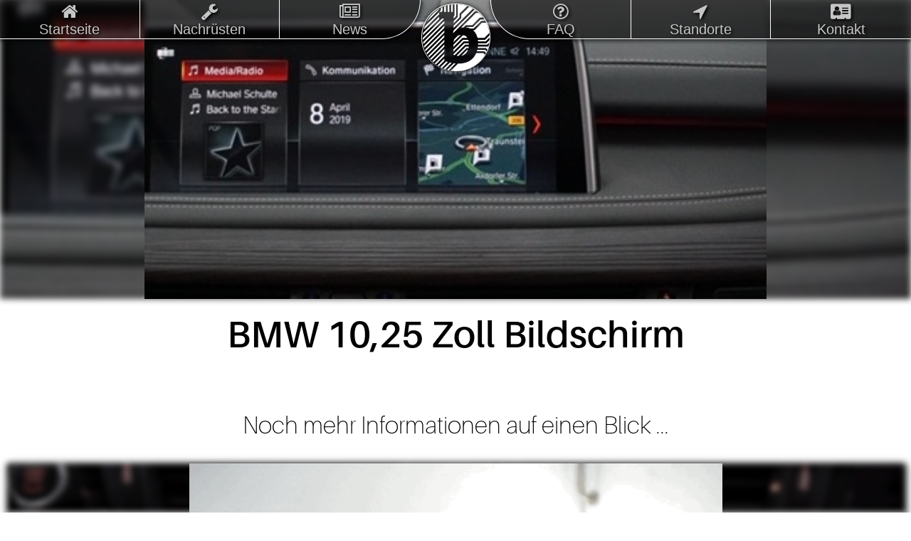

--- FILE ---
content_type: text/html; charset=utf-8
request_url: https://bimmer-manufaktur.de/nachruesten/BMW-10,5-Zoll-Bildschirm-BMW-E87-1er-Hatch-2010-9311
body_size: 6252
content:
<!DOCTYPE html>
<html lang="de">
<head>
    <meta charset="UTF-8">
    
    <meta name="author" content="Bimmer Manufaktur GmbH">
    <meta name="revisit-after" content="15 days">
    <title>1er E87 2010 BMW 10,25 Zoll Bildschirm</title>
    <meta name="title" content="1er E87 2010 BMW 10,25 Zoll Bildschirm">
    <meta name="description" content="Noch mehr Informationen auf einen Blick ... Erhöhte AuflösungGroßes Display mit 10,25 ZollAuch mit Touch Funktion verfügbarSplitscreen">
    <meta name="robots" content="index, follow">
    <meta property="og:type" content="website">
    <meta property="og:url" content="https://bimmer-manufaktur.de/nachruesten/BMW-10,5-Zoll-Bildschirm-BMW-E87-1er-Hatch-2010-9311">
    <meta property="og:title" content="1er E87 2010 BMW 10,25 Zoll Bildschirm">
    <meta property="og:description" content="Noch mehr Informationen auf einen Blick ... Erhöhte AuflösungGroßes Display mit 10,25 ZollAuch mit Touch Funktion verfügbarSplitscreen">
    <meta property="og:site_name" content="Bimmer Manufaktur GmbH">
    <meta property="og:image" content="https://bimmer-manufaktur.de/nhx_frontend/img/pages/kontakt/DSC00317.jpg">
    <meta property="og:image:secure_url" content="https://bimmer-manufaktur.de/nhx_frontend/img/pages/kontakt/DSC00317.jpg">
    <meta name="theme-color" content="#ffffff">
    <link rel="canonical" href="https://bimmer-manufaktur.de/nachruesten/BMW-10,5-Zoll-Bildschirm-BMW-E87-1er-Hatch-2010-9311" />
    <link rel="apple-touch-icon" sizes="180x180" href="/static/img/system/apple-touch-icon.png">
    <link rel="icon" type="image/png" sizes="32x32" href="/static/img/system/favicon-32x32.png">
    <link rel="icon" type="image/png" sizes="16x16" href="/static/img/system/favicon-16x16.png">
    <link rel="manifest" href="/static/img/system/site.webmanifest">
    
    <script src="/nhx_frontend/js/nhx_frontend.js?ver=1759337525366" async></script>
    <script src="/static/js/nhx_works.js?ver=1759337525366" async></script>
    
    <link rel="stylesheet" href="/nhx_frontend/css/nhx_frontend.css?ver=1759337525366">
    <link rel="stylesheet" href="/nhx_frontend/css/bimaweb_theme.css?ver=1759337525366">
    <link rel="stylesheet" href="/static/css/font-awesome-4-7-0.css">
    <link rel="stylesheet" href="/static/css/nhx_responsive.css?ver=1759337525366">
    
    <meta name="viewport" content="width=device-width, initial-scale=1.0, maximum-scale=5.0, user-scalable=yes">
    <script>
        window.onload = function () {
            
        };
    </script>
</head>
<body style="padding: 0;margin: 0;overflow-x: hidden">


<script>
    /*
    mobiles menu und die suche dürfen nicht gleichzeitig angezeigt werden!
     */
    function bima_mobile_menu_ui(ctrl='null'){
        console.log('mobile menu!');
        if (ctrl==='null'){
            bima_suche_ui('close');
        }
        let a = document.getElementById('bima_mobile_menu_i'),
            b = document.getElementById('bima_mobile_menu'),
            c = document.getElementsByTagName('body')[0];
        if (b.classList.contains('is-active')){
            b.classList.toggle('is-active')
            // deaktiveren
            a.setAttribute('class', 'fa fa-th');
            if (c.classList.contains('no_scroll')){
                c.classList.remove('no_scroll')
            }

        } else {
            b.classList.toggle('is-active')
            // aktivieren
            a.setAttribute('class', 'fa fa-times');
            if (!(c.classList.contains('no_scroll'))){
                c.classList.add('no_scroll')
            }
        }
        if (ctrl==='close'){
            if (b.classList.contains('is-active')){
                b.classList.toggle('is-active')
                // deaktiveren
                a.setAttribute('class', 'fa fa-th');
            }
            if (c.classList.contains('no_scroll')){
                c.classList.remove('no_scroll')
            }
        }
    }
    function bima_suche_ui(ctrl='null'){
        console.log('bima_suche_ui!');
        if (ctrl==='null'){
            bima_mobile_menu_ui('close');
        }
        let a = document.getElementById('bima_search_menu_i'),
            b = document.getElementById('bima_search_menu'),
            c = document.getElementsByTagName('body')[0];
        if (b.classList.contains('is-active')){
            b.classList.toggle('is-active')
            // deaktiveren
            a.setAttribute('class', 'fa fa-envelope');
            if (c.classList.contains('no_scroll')){
                c.classList.remove('no_scroll')
            }

        } else {
            b.classList.toggle('is-active')
            // aktivieren
            a.setAttribute('class', 'fa fa-times');
            if (!(c.classList.contains('no_scroll'))){
                c.classList.add('no_scroll')
            }
        }
        if (ctrl==='close'){
            if (b.classList.contains('is-active')){
                b.classList.toggle('is-active')
                // aktivieren
                a.setAttribute('class', 'fa fa-envelope');
                if (!(c.classList.contains('no_scroll'))){
                    c.classList.add('no_scroll')
                }
            }
        }
    }
</script>
<div class="bima_menu_main_box reihe">
    <div class="bima_menu_main_box_left">
        <div class="bima_menu_main_box_option_box reihe system_light">
            <a href="/" class="bima_menu_main_box_option left " style="border-right: 1px solid #fff;width: 33.333333333%"><div class="bima_menu_main_box_option_fa_icon"><i class="fa fa-home" aria-hidden="true"></i></div><div class="bima_menu_main_box_option_fa_text">Startseite</div></a>
            <a href="/nachruesten" class="bima_menu_main_box_option " style="border-right: 1px solid #fff;width: 33.333333333%"><div class="bima_menu_main_box_option_fa_icon"><i class="fa fa-wrench" aria-hidden="true"></i></div><div class="bima_menu_main_box_option_fa_text">Nachrüsten</div></a>
            <a href="/news" class="bima_menu_main_box_option " style="border-radius: 0 0 55px 0;width: 33.333333333%"><div class="bima_menu_main_box_option_fa_icon"><i class="fa fa-newspaper-o" aria-hidden="true"></i></div><div class="bima_menu_main_box_option_fa_text">News</div></a>
        </div>
        <div onclick="bima_mobile_menu_ui()" class="bima_menu_main_box_option_box_mobile" style="text-align: left">
            <span style="padding-left: 10px;"><i id="bima_mobile_menu_i" class="fa fa-th" aria-hidden="true"></i></span>
        </div>
    </div>
    <div class="bima_menu_main_box_mid">
        <div class="bima_menu_main_center_cut" style="background-image: url('/nhx_frontend/img/logo/bimmer_logo_ws_kurz.png');">
         &nbsp;
        </div>
    </div>
    <div class="bima_menu_main_box_right">
        <div class="bima_menu_main_box_option_box reihe system_light">
            <a href="/faq" class="bima_menu_main_box_option " style="border-radius: 0 0 0 55px;;border-right: 1px solid #fff;width: 33.333333333%"><div class="bima_menu_main_box_option_fa_icon"><i class="fa fa-question-circle-o" aria-hidden="true"></i></div><div class="bima_menu_main_box_option_fa_text">FAQ</div></a>
            <a href="/standorte" class="bima_menu_main_box_option " style="border-right: 1px solid #fff;width: 33.333333333%"><div class="bima_menu_main_box_option_fa_icon"><i class="fa fa-location-arrow" aria-hidden="true"></i></div><div class="bima_menu_main_box_option_fa_text">Standorte</div></a>
            <a href="/kontakt" class="bima_menu_main_box_option " style="border-right: 0;width: 33.333333333%"><div class="bima_menu_main_box_option_fa_icon"><i class="fa fa-address-card" aria-hidden="true"></i></div><div class="bima_menu_main_box_option_fa_text">Kontakt</div></a>
        </div>
        <a href="/kontakt" class="bima_menu_main_box_option_box_mobile" style="text-align: right">
            <span style="padding-right: 10px;"><i id="bima_search_menu_i" class="fa fa-envelope" aria-hidden="true"></i></span>
        </a>
    </div>
</div>
<div id="bima_mobile_menu" class="bima_mobile_menu">
    <div style="width: 100%;height: 40px" class="reihe">
        <div style="width: calc(50% - 49px);background-color: rgba(0,0,0,0.8);height: inherit;border-top: 1px solid #fff;backdrop-filter: blur(2px);-webkit-backdrop-filter: blur(2px);">
            &nbsp;
        </div>
        <div class="bima_mobile_menu_mid_ui">
            &nbsp;
        </div>
        <div style="width: calc(50% - 49px);background-color: rgba(0,0,0,0.8);height: inherit;border-top: 1px solid #fff;backdrop-filter: blur(2px);-webkit-backdrop-filter: blur(2px);">
            &nbsp;
        </div>
    </div>
    <div class="bima_mobile_menu_grid reihe">
        <a href="/" class="bima_menu_main_box_option " style="border-right: 1px solid #fff;width: 50%"><div class="bima_menu_main_box_option_fa_icon"><i class="fa fa-home" aria-hidden="true"></i></div><div class="bima_menu_main_box_option_fa_text">Startseite</div></a>
        <a href="/nachruesten" class="bima_menu_main_box_option " style="width: 50%"><div class="bima_menu_main_box_option_fa_icon"><i class="fa fa-wrench" aria-hidden="true"></i></div><div class="bima_menu_main_box_option_fa_text">Nachrüsten</div></a>
        <div style="width: 100%;height: 1px;margin-top: 1px;margin-bottom: 1px;border-bottom: 1px solid #fff">&nbsp;</div>
        <a href="/news" class="bima_menu_main_box_option " style="border-right: 1px solid #fff"><div class="bima_menu_main_box_option_fa_icon"><i class="fa fa-newspaper-o" aria-hidden="true"></i></div><div class="bima_menu_main_box_option_fa_text">News</div></a>
        <a href="/faq" class="bima_menu_main_box_option " style="border-right: 1px solid #fff"><div class="bima_menu_main_box_option_fa_icon"><i class="fa fa-question-circle-o" aria-hidden="true"></i></div><div class="bima_menu_main_box_option_fa_text">FAQ</div></a>
        <a href="/standorte" class="bima_menu_main_box_option "><div class="bima_menu_main_box_option_fa_icon"><i class="fa fa-location-arrow" aria-hidden="true"></i></div><div class="bima_menu_main_box_option_fa_text">Standorte</div></a>
        <div style="width: 100%;height: 1px;margin-top: 42px;margin-bottom: 1px">&nbsp;</div>
        <div style="width: 90%;margin-left: 5%;margin-right: 5%;border-radius: 5px;font-size: 24px;background-color: rgba(0,0,0,0.7);box-shadow: 1px 1px 6px 1px rgba(0,0,0,0.7);position: relative;">
            <div style="width: 100%;height: 1px;margin-top: 8px;margin-bottom: 1px">&nbsp;</div>
            <a href="/kontakt" class="bima_menu_main_box_option" style="width: 100%;line-height: 32px;height: 70px;color: white;padding-bottom: 4px"><div class="bima_menu_main_box_option_fa_icon" style="font-size: 32px"><i class="fa fa-address-card" aria-hidden="true"></i></div><div class="bima_menu_main_box_option_fa_text" style="font-size: 24px">Kontakt</div></a>
            <div style="width: 100%;margin-top: 5px" class="system_light reihe">
                <div style="width: 100%;text-align: left"><span class="bima_footer_link_info"><i class="fa fa-clock-o" aria-hidden="true"></i> Montag-Donnerstag</span></div>
                <div style="width: 100%"><span class="bima_footer_link_info" style="font-family: Aileron-Light, sans-serif">8:30 - 12:00 | 12:30 - 17:00</span></div>
            </div>
            <div style="width: 100%;margin-top: 5px" class="system_light reihe">
                <div style="width: 100%;text-align: left"><span class="bima_footer_link_info"><i class="fa fa-clock-o" aria-hidden="true"></i> Freitag</span></div>
                <div style="width: 100%"><span class="bima_footer_link_info" style="font-family: Aileron-Light, sans-serif">8:30 - 12:00 | 12:30 - 15:00</span></div>
            </div>

            <div style="width: 100%;margin-top: 5px" class="system_light reihe">
                <a style="width: 100%;color: white;text-decoration: none" class="reihe" href="/kontakt">
                    <div style="width: 10%;text-align: center"><i class="fa fa-phone-square" aria-hidden="true"></i></div>
                    <div style="width: 90%">0049-861-900290</div>
                </a>
            </div>
            <div style="width: 100%;margin-top: 5px" class="system_light reihe">
                <a style="width: 100%;color: white;text-decoration: none" class="reihe" href="/">
                    <div style="width: 10%;text-align: center"><i class="fa fa-envelope-square" aria-hidden="true"></i> </div>
                    <div style="width: 90%">info@bimmer-manufaktur.de</div>
                </a>
            </div>
            <div style="width: 100%;margin-top: 5px;padding-bottom: 5px" class="system_light reihe">
                <a style="width: 100%;color: white;text-decoration: none" class="reihe" href="/kontakt">
                    <div style="width: 10%;text-align: center"><i class="fa fa-pencil-square-o" aria-hidden="true"></i> </div>
                    <div style="width: 90%">zum Kontaktformular</div>
                </a>
            </div>
        </div>
    </div>
</div>
<div id="bima_search_menu" style="display: none" class="bima_mobile_menu down">
    <div style="width: 100%;height: 40px" class="reihe">
        <div style="width: calc(50% - 49px);background-color: rgba(0,0,0,0.8);height: inherit;border-top: 1px solid #fff;backdrop-filter: blur(2px);-webkit-backdrop-filter: blur(2px);">
            &nbsp;
        </div>
        <div class="bima_mobile_menu_mid_ui">
            &nbsp;
        </div>
        <div style="width: calc(50% - 49px);background-color: rgba(0,0,0,0.8);height: inherit;border-top: 1px solid #fff;backdrop-filter: blur(2px);-webkit-backdrop-filter: blur(2px);">
            &nbsp;
        </div>
    </div>
    <div style="width: 100%;position: relative;background-color: rgba(0,0,0,0.8);backdrop-filter: blur(2px);-webkit-backdrop-filter: blur(2px);">
        <div style="width: 98%;padding: 1%;">
            <label>
                <span class="bima_form_input_label black system_light"><i class="fa fa-search" aria-hidden="true"></i> Suche</span>
                <input data-onchange-logik="" class="bima_form_input black transparent system_semibold" type="text" name="search" placeholder="Wonach suchen Sie?" autocomplete="off">
            </label>
        </div>
    </div>
    <div class="bima_mobile_menu_grid reihe">
        <div style="width: 100%;padding-top: 6px;text-align: center">
            <span style="padding-left: 4px;color: #b0b0b0" class="system_light"><i class="fa fa-clock-o" aria-hidden="true"></i> zuletzt gesucht</span>
        </div>
        <div>

        </div>
    </div>
</div>



<div about="0" id="bima_news_detail_viewer" class="bima_news_detail_viewer bima_landing_na_viewer_box not">
    <div style="width: 100%;position: absolute;top: 0;left: 0;z-index: 10" class="reihe">
        <div onclick="bima_news_detail_viewer('l', 'bima_news_detail_viewer')" style="width: 50%;min-height: 650px"><br></div>
        <div onclick="bima_news_detail_viewer('r', 'bima_news_detail_viewer')" style="width: 50%;min-height: 650px"><br></div>
    </div>
    <div id="bimmer_landing_ablauf_h_b" class="bimmer_landing_parallax_info" style="overflow-y: hidden;z-index: 3;text-shadow: 5px 5px 5px rgba(0,0,0,0.85);">
        <div id="controls_bima_viewer_news_detail" style="width: 100%;position: relative" class="reihe">
            <div class="not" id="bima_news_detail_viewer_l" onclick="bima_news_detail_viewer('l', 'bima_news_detail_viewer')" style="width: 50%;display: block;cursor: pointer;height: 100px"><br><div style="left: 6px;position: absolute;color: white"><i class="fa fa-chevron-left txt_size_8" aria-hidden="true"></i></div></div>
            <div class="not" id="bima_news_detail_viewer_r" onclick="bima_news_detail_viewer('r', 'bima_news_detail_viewer')" style="width: 50%;display: none;cursor: pointer;height: 100px"><br><div style="right: 6px;position: absolute;color: white"><i class="fa fa-chevron-right txt_size_8" aria-hidden="true"></i></div></div>
        </div>
    </div>
</div>
<div id="bima_news_detail_viewer_bck" class="bima_news_detail_viewer_bck"><br></div>

<script>
    let imgs = ["/static/img/artikel/10,25ZollBildschirm/10,25%20Zoll%20Bildschirm%20links.jpeg"];
    function bima_news_detail_viewer(data, data0) {
        let data_id = data0;
        let data1 = data_id + '_bck';
        data1 = document.getElementById(data1);
        data0 = document.getElementById(data0);
        let check = Number(data0.getAttribute('about'));
        console.log(check);
        if (data === 'l'){
            if (check !== 0){
                check -=1;
            }
        } else if (data === 'r'){
            if (check !== imgs.length - 1){
                check +=1;
            }
        }
        let l = document.getElementById(data_id + '_l');
        let r = document.getElementById(data_id + '_r');
        if (check === 0){
            l.style.display = 'none';
            if (imgs.length > 1){
                r.style.display = 'block';
            }
        } else if (check === imgs.length - 1){
            r.style.display = 'none';
            l.style.display = 'block';
        } else {
            r.style.display = 'block';
            l.style.display = 'block';
        }
        data0.setAttribute('about', check.toString());
        data0.style.backgroundImage = "url('" + imgs[check] + "')";
        data1.style.backgroundImage = "url('" + imgs[check] + "')";
    }
    bima_news_detail_viewer('', 'bima_news_detail_viewer');
</script>
<div style="max-width: 1260px;margin: auto;position:relative;">
    <br>
    <h1 class="bimmer_landing_info_h1">BMW 10,25 Zoll Bildschirm</h1>
    <p class="bimmer_landing_info_h3" style="white-space:pre-wrap;">

Noch mehr Informationen auf einen Blick ...</p>
    <div style="margin-top: 20px;width: 100%;height: 420px;position:relative;">
        <div class="bima_na_detail_img_mid_bck" style="background-image: url('/static/img/artikel/10,25ZollBildschirm/10,25%20Zoll%20Bildschirm%20bewegt.gif')"></div>
        <div class="bima_na_detail_img_mid" style="background-image: url('/static/img/artikel/10,25ZollBildschirm/10,25%20Zoll%20Bildschirm%20bewegt.gif')"></div>
    </div>
    <div style="font-weight: bold;text-align: left;margin-left: 6px;margin-right: 6px;width: 100%" class="bimmer_landing_info_h3 txt_size_5 reihe">
        <div style="font-weight: bold;text-align: justify;margin-left: 6px;margin-right: 6px" class="bimmer_landing_info_h3 txt_size_5">
            <p class="system_light" style="padding-right: 12px">
                Erhöhte Auflösung

Großes Display mit 10,25 Zoll

Auch mit Touch Funktion verfügbar

Splitscreen
            </p>
        </div>
        <div style="width: 100%;height: 6px">&nbsp;</div>
        <div class="bima_na_info_grid detail">
            <h3 class="bimmer_landing_info_h3 system_semibold" style="margin-top: 20px;text-align: left">Details</h3>
            <p class="system_light">
                
                <i class="fa fa-bookmark"></i> Garantie: 1 Jahr<br><br>
                <i class="fa fa-wrench"></i> Teile: orginal Teile<br><br>
                Preis auf Anfrage<br><br>
                
            </p>
        </div>
        <div class="bima_na_info_grid feature">
            <h3 class="bimmer_landing_info_h3 system_semibold" style="margin-top: 20px;text-align: left">Features</h3>
            <p class="system_light">- Nachrüstung original BMW 10,5 Zoll Bildschirm- Erhöhte Auflösung <br> - Auf Wunsch auch mit Touchfunktion verfügbar <br> - Splitscreen</p>
        </div>
    </div>
    <div style="margin-top: 20px;width: 100%;height: 420px;position:relative;">
        <div class="bima_na_detail_img_mid_bck" style="background-image: url('/static/img/artikel/10,25ZollBildschirm/10,25%20Zoll%20Bildschirm.jpeg')"></div>
        <div class="bima_na_detail_img_mid" style="background-image: url('/static/img/artikel/10,25ZollBildschirm/10,25%20Zoll%20Bildschirm.jpeg')"></div>
    </div>
    <div style="font-weight: bold;text-align: justify;margin-left: 6px;margin-right: 6px" class="bimmer_landing_info_h3 txt_size_5">
        <h3 class="bimmer_landing_info_h3 system_semibold" style="margin-top: 20px">Beschreibung</h3>
        <p class="system_light" style="white-space:pre-wrap;">
</p>
    </div>
</div>
<div style="max-width: 1260px;margin: auto;position:relative;">
    <br>
    <br>
    <br>
</div>
<div style="z-index: 100;top:120px;right: 12px;font-size: 32px;line-height: 60px;color: white;position: fixed;width: 60px;height: 60px;text-align: center;background-color: rgba(0,0,0,0.7);display: none" onclick="this.onclick = function (e){e.preventDefault();console.log('EDIT THIS!');bima_request({'fc': 'na_editor', 'dest': 'edit', 'id': '9311'}, 'd', '/fend/data');};this.click()">
    <i aria-hidden="true" class="fa fa-edit"></i>
</div>


<img src="/static/img/bimalogo.svg" style="height: 1px;width: 1px" onload="bima_fend_form_filler();this.remove()">
<form id="17642381476460764615" action="javascript:void(0)" data-form-tmp="17642381476460764615" onchange="bima_fend_form_change(bima_form(this))" onsubmit="bima_fend_form_submit(this)" style="width: 100%;background-color: rgba(0,0,0,0.7);position: relative" class="kontaktformular_form_typ reihe">
    <div style="width: 100%;text-align: center;padding-top: 12px;display: none" class="system_light">
        <a style="font-size: 16px" class="bima_btn_a" href="/datenschutz"><i class="fa fa-info" aria-hidden="true"></i> Datenschutzinfos</a>
    </div>
    <div id="17642381476460764615_exe" style="width: 100%;height: 100%;z-index: 10;position: absolute;top: 0;background-color: rgba(0,0,0,.5);display: none">
        <div style="width: 300px;height: 300px;margin: auto auto;background-color: rgba(0,0,0,0.7);border: 1px solid white;box-shadow: 1px 1px 6px 1px rgba(0,0,0,0.7);top: 112px;position: sticky;border-radius: 2px">
            <div id="17642381476460764615_exe_img" style="width: 100%;position:relative;display: block">
                <img  src="/nhx_frontend/img/loading_progress.svg" style="width: 150px;height: 150px;margin-top: 75px;margin-left: 75px;display: block;">
            </div>
            <div id="17642381476460764615_exe_done" style="width: 100%;position:relative;display: none">
                <div style="width: 100%;height: 75px;position: relative;line-height: 75px;font-size: 28px;text-align: center;color: white;text-shadow: 2px 2px 4px black;" class="system_semibold">
                    Versendet!
                </div>
                <img src="/nhx_frontend/img/success.png" style="width: 150px;height: 150px;;margin-left: 75px;display: block;">
                <div style="width: 100%;">
                    <button class="bima_form_input btn system_light reihe black" type="button" onclick="document.getElementById('17642381476460764615_exe').style.display='none'">
                        <span style="width: 20%;text-align: center;font-size: 24px"><i aria-hidden="true" class="fa fa-edit"></i></span>
                        <span style="width: 70%;text-align: center">Anfrage bearbeiten</span>
                    </button>
                </div>
            </div>
        </div>
    </div>
        <div class="bima_web_form_half">
            <label>
                <span class="bima_form_input_label system_light black transparent">Kontaktart</span>
                <select onchange="let a = document.getElementById('17642381476460764615_company_tmp_id');if (this.value==='1'){a.style.display='block'}else{a.style.display='none'}" class="bima_form_input system_semibold black transparent" name="firma" required>
                    <option value="0">Privatperson</option>
                    <option value="1">Firma</option>
                </select>
            </label>
        </div>
        <div id="17642381476460764615_company_tmp_id" style="width: 100%;position: relative;display: none" class="reihe">
            <div class="bima_web_form_half">
                <label>
                    <span class="bima_form_input_label system_light black transparent">Firmenname</span>
                    <input class="bima_form_input system_semibold black transparent" type="text" name="firma_name" placeholder="Firmenname eingeben...">
                </label>

            </div>
            <div class="bima_web_form_half">
                <label>
                    <span class="bima_form_input_label system_light black transparent">USt-IdNr. | UID</span>
                    <input class="bima_form_input system_semibold black transparent" type="text" name="firma_ustid" placeholder="USt-IdNr. | UID eingeben...">
                </label>
            </div>
        </div>

        <div style="width: 98%;margin: 1%" class="reihe">
            
            <div class="bima_web_form_anrede">
                <label>
                    <span class="bima_form_input_label system_light black transparent"><i class="fa fa-venus-mars" aria-hidden="true"></i> Anrede</span>
                    <input list="17642381476462535577" class="bima_form_input system_semibold black transparent" type="text" name="title" placeholder="Anrede eingeben..." required>
                    <datalist id="17642381476462535577">
                        <option value="Herr">
                        <option value="Frau">
                    </datalist>
                </label>
            </div>
            <div class="bima_web_form_name">
                <label>
                    <span class="bima_form_input_label system_light black transparent">Vorname</span>
                    <input class="bima_form_input system_semibold black transparent" type="text" name="vorname" placeholder="Vorname eingeben..." required>
                </label>
            </div>
            <div class="bima_web_form_name">
                <label>
                    <span class="bima_form_input_label system_light black transparent">Nachname</span>
                    <input class="bima_form_input system_semibold black transparent" type="text" name="nachname" placeholder="Nachname eingeben..." required>
                </label>
            </div>

        </div>
        <div class="bima_web_form_half">
            <label>
                <span class="bima_form_input_label system_light black transparent">Rückmeldeart</span>
                <select class="bima_form_input system_semibold black transparent" name="rueckmeldeart"  required>
                    <option value="mail">per Email</option>
                    <option value="tel">Telefonisch</option>
                </select>
            </label>
        </div>
        <div class="bima_web_form_half">
            <label>
                <span class="bima_form_input_label system_light black transparent"><i class="fa fa-phone" aria-hidden="true"></i> Telefonnummer</span>
                <input class="bima_form_input system_semibold black transparent" type="text" name="telefon" placeholder="Telefonnummer eingeben...">
            </label>
        </div>
        <div class="bima_web_form_half">
            <label>
                <span class="bima_form_input_label system_light black transparent"><i class="fa fa-envelope" aria-hidden="true"></i> E-Mail</span>
                <input class="bima_form_input system_semibold black transparent" type="text" name="email" placeholder="E-Mail eingeben..." required>
            </label>
        </div>
        <div class="bima_web_form_half">
            <label>
                <span class="bima_form_input_label black transparent system_light"><i class="fa fa-car" aria-hidden="true"></i> Fahrgestellnummer</span>
                <input class="bima_form_input system_semibold black transparent" type="text" minlength="17" maxlength="17" name="vin" placeholder="17 Stellige Fahrgestellnummer eingeben...">
            </label>
        </div>
        <div style="width: 98%;margin: 1%;position: relative">
            <label>
                <span class="bima_form_input_label system_light black transparent"><i class="fa fa-edit" aria-hidden="true"></i> Ihre Nachricht an uns</span>
                <textarea class="bima_form_input textarea system_semibold black transparent" name="notiz" placeholder="Nachricht eingeben..." required></textarea>
            </label>
        </div>
        <div style="width: 100%;position: relative">
            <div style="width: 360px;margin: 0 auto;display: block">
                <button class="bima_form_input btn system_light reihe black" type="submit">
                    <span style="width: 20%;text-align: center"><i aria-hidden="true" class="fa fa-send-o"></i></span>
                    <span style="width: 60%;text-align: center">Anfrage versenden</span>
                    <span style="width: 20%;text-align: right"><i style="font-size: 0" class="fa fa-angle-right" aria-hidden="true"></i></span>
                </button>
            </div>
        </div>
        <div style="width: 100%;height: 12px">
            &nbsp;
        </div>
        <div style="display: none">
            <input name="about" value="" id="17642381476460764615_about">
        </div>
</form>
<script>

</script>




<div class="bima_footer system_light">
    <div style="height: 10px;width: 100%">&nbsp;</div>
    <div style="width: 100%;height: 250px">
        <div style="width: 100%;max-width: 1260px;margin: 0 auto;max-height: 250px" class="reihe">
            <div id="footer_info_box_left" onclick="bima_footer_mobile_switcher(this)" class="bima_footer_info_box">
                <div style="width: 90%;margin: 0 auto">
                    <div class="bima_footer_info_box_h system_semibold reihe">
                        <div style="width: 15%">
                            <i class="fa fa-info-circle" aria-hidden="true"></i>
                        </div>
                        <div class="bima_content" style="width: 70%">
                            Rechtliches
                        </div>
                        <div class="bima_footer_info_box_m_opt">
                            <i id="footer_info_box_left_indicator" class="fa fa-angle-down bima_footer_mobile_i" data-pos="left" aria-hidden="true"></i>
                        </div>
                    </div>
                    <div style="width: 100%;height: 5px">&nbsp;</div>
                    <div class="bima_footer_info_box_opt">
                        <a class="bima_footer_link_info" href="/impressum">Impressum</a>
                    </div>
                    <div class="bima_footer_info_box_opt">
                        <a class="bima_footer_link_info" href="/datenschutz">Datenschutz</a>
                    </div>
                    <div class="bima_footer_info_box_opt">
                        <a class="bima_footer_link_info" href="/agb">Allg. Geschäftsbedingungen</a>
                    </div>
                    <div class="bima_footer_info_box_opt">
                        <a class="bima_footer_link_info" href="/cookies">Verwendung von Cookies</a>
                    </div>
                </div>
            </div>
            <div id="footer_info_box_mid" onclick="bima_footer_mobile_switcher(this)" class="bima_footer_info_box mid">
                <div style="width: 90%;margin: 0 auto">
                    <div class="bima_footer_info_box_h system_semibold reihe">
                        <div style="width: 15%">
                            <i class="fa fa-question-circle-o" aria-hidden="true"></i>
                        </div>
                        <div class="bima_content" style="width: 70%">
                            Infos & Hilfe
                        </div>
                        <div class="bima_footer_info_box_m_opt">
                            <i id="footer_info_box_mid_indicator" class="fa fa-angle-down bima_footer_mobile_i mid" data-pos="mid" aria-hidden="true"></i>&nbsp;
                        </div>
                    </div>
                    <div style="width: 100%;height: 5px">&nbsp;</div>
                    <div class="bima_footer_info_box_opt">
                        <a class="bima_footer_link_info" href="/faq">Fragen & Antworten</a>
                    </div>
                    <div class="bima_footer_info_box_opt">
                        <a class="bima_footer_link_info" href="/standorte">Einbaupartner</a>
                    </div>
                    <div class="bima_footer_info_box_opt">
                        <a class="bima_footer_link_info" href="/news">News</a>
                    </div>
                    <div class="bima_footer_info_box_opt">
                        <a class="bima_footer_link_info" href="/nachruesten">Nachrüstungen</a>
                    </div>
                    <div class="bima_footer_info_box_opt">
                        <a class="bima_footer_link_info" href="/jobs">Jobs</a>
                    </div>
                    <div class="bima_footer_info_box_opt">
                        <a class="bima_footer_link_info" href="/sitemap">Sitemap</a>
                    </div>

                </div>
            </div>
            <div id="footer_info_box_right" onclick="bima_footer_mobile_switcher(this)" class="bima_footer_info_box">
                <div style="width: 90%;margin: 0 auto">
                    <div class="bima_footer_info_box_h system_semibold reihe">
                        <div style="width: 15%">
                            <i class="fa fa-address-card-o" aria-hidden="true"></i>
                        </div>
                        <div class="bima_content" style="width: 70%">
                            Kontakt
                        </div>
                        <div class="bima_footer_info_box_m_opt">
                            <i id="footer_info_box_right_indicator" class="fa fa-angle-down bima_footer_mobile_i" data-pos="right" aria-hidden="true"></i>
                        </div>
                    </div>
                    <div style="width: 100%;height: 5px">&nbsp;</div>
                    <div class="bima_footer_info_box_opt">
                        <span class="bima_footer_link_info" style="font-family: Aileron-Light, sans-serif">Montag bis Donnerstag</span>
                    </div>
                    <div class="bima_footer_info_box_opt reihe">
                        <div style="width: 10%;text-align: center"><span class="bima_footer_link_info"><i class="fa fa-clock-o" aria-hidden="true"></i></span></div>
                        <div style="width: 90%"><span class="bima_footer_link_info" style="font-family: Aileron-Light, sans-serif">8:30 - 12:00 | 12:30 - 17:00</span></div>
                    </div>
                    <div class="bima_footer_info_box_opt">
                        <span class="bima_footer_link_info" style="font-family: Aileron-Light, sans-serif">Freitag</span>
                    </div>
                    <div class="bima_footer_info_box_opt reihe">
                        <div style="width: 10%;text-align: center"><span class="bima_footer_link_info"><i class="fa fa-clock-o" aria-hidden="true"></i></span></div>
                        <div style="width: 90%"><span class="bima_footer_link_info" style="font-family: Aileron-Light, sans-serif">8:30 - 12:00 | 12:30 - 15:00</span></div>
                    </div>
                    <div class="bima_footer_info_box_opt">
                        <a class="bima_footer_link_info reihe" href="tel:+49861900290">
                            <div style="width: 10%;text-align: center"><i class="fa fa-phone-square" aria-hidden="true"></i></div>
                            <div class="bima_content" style="width: 90%">0049-861-900290</div>
                        </a>
                    </div>
                    <div class="bima_footer_info_box_opt">
                        <a class="bima_footer_link_info reihe" href="mailto:info@bimmer-manufaktur.de">
                            <div style="width: 10%;text-align: center"><i class="fa fa-envelope-square" aria-hidden="true"></i> </div>
                            <div class="bima_content" style="width: 90%">info@bimmer-manufaktur.de</div>
                        </a>
                    </div>
                </div>
            </div>
        </div>
    </div>
    <div style="width: 100%">
        <div class="bima_footer_social reihe">
            <a href="https://www.instagram.com/bimmer_manufaktur" target="_blank" rel="noreferrer" class="bima_footer_social_opt">
                <div>
                    <i class="fa fa-instagram bima_footer_insta"></i>
                </div>
                <div class="bima_footer_social_opt_t">
                    Instagram
                </div>
            </a>
            <a href="https://facebook.com/BimmerManufaktur/" target="_blank" rel="noreferrer" class="bima_footer_social_opt">
                <div>
                    <i class="fa fa-facebook-square bima_footer_face"></i>
                </div>
                <div class="bima_footer_social_opt_t">
                    Facebook
                </div>
            </a>
            <a href="https://www.youtube.com/channel/UC8utnH_mOGmAdRbQxAMst4A/featured" target="_blank" rel="noreferrer" class="bima_footer_social_opt">
                <div>
                    <i class="fa fa-youtube-square bima_footer_you"></i>
                </div>
                <div class="bima_footer_social_opt_t">
                    Youtube
                </div>
            </a>
        </div>
    </div>
    <div style="width: 100%;margin-top: 12px">
        <img class="bima_footer_logo" src="/nhx_frontend/img/logo/logo_head_menu_big.png">
    </div>
    <div onmouseover="" class="bima_footer_copyright bima_content">
        Copyright © 2021 Bimmer Manufaktur GmbH. Alle Rechte vorbehalten.
    </div>
</div>



<script>
    function bima_footer_helper_remove_mid(d){
        if (d.classList.contains('mid')){
            d.classList.toggle('mid')
        }
    }
    function bima_footer_mobile_switcher(data){
        // sinngemäß alle indikatoren müssen sich mitdrehen
        let w = window.innerWidth,
            a = document.getElementById('footer_info_box_right'),
            b = document.getElementById('footer_info_box_mid'),
            c = document.getElementById('footer_info_box_left'),
            d = document.getElementById('footer_info_box_right_indicator'),
            e = document.getElementById('footer_info_box_mid_indicator'),
            f = document.getElementById('footer_info_box_left_indicator');
        if (w > 750){
            bima_footer_helper_remove_mid(a)
            bima_footer_helper_remove_mid(b)
            bima_footer_helper_remove_mid(c)
            b.classList.toggle('mid');
        } else {
            // also ein mobiler klick!
            bima_footer_helper_remove_mid(a)
            bima_footer_helper_remove_mid(b)
            bima_footer_helper_remove_mid(c)
            bima_footer_helper_remove_mid(d)
            bima_footer_helper_remove_mid(e)
            bima_footer_helper_remove_mid(f)
            if (data.id === 'footer_info_box_right'){
                a.classList.toggle('mid');
                d.classList.toggle('mid');
            } else if (data.id === 'footer_info_box_mid'){
                b.classList.toggle('mid');
                e.classList.toggle('mid');
            } else if (data.id === 'footer_info_box_left'){
                c.classList.toggle('mid');
                f.classList.toggle('mid');
            }
        }
    }
</script>


</body>
</html>

--- FILE ---
content_type: text/css; charset=utf-8
request_url: https://bimmer-manufaktur.de/nhx_frontend/css/nhx_frontend.css?ver=1759337525366
body_size: 7846
content:
@font-face {
	font-family: 'Aileron-Black';
	src: url('/static/fonts/aileron/Aileron-Black.otf') format('opentype');
}
.system_black {
	font-family: 'Aileron-Black', sans-serif;
}
@font-face {
	font-family: 'Aileron-BlackItalic';
	src: url('/static/fonts/aileron/Aileron-BlackItalic.otf') format('opentype');
}
.system_blackitalic {
	font-family: 'Aileron-BlackItalic', sans-serif;
}
@font-face {
	font-family: 'Aileron-Bold';
	src: url('/static/fonts/aileron/Aileron-Bold.otf') format('opentype');
}
.system_bold {
	font-family: 'Aileron-Bold', sans-serif;
}
@font-face {
	font-family: 'Aileron-BoldItalic';
	src: url('/static/fonts/aileron/Aileron-BoldItalic.otf') format('opentype');
}
.system_bolditalic {
	font-family: 'Aileron-BoldItalic', sans-serif;
}
@font-face {
	font-family: 'Aileron-Heavy';
	src: url('/static/fonts/aileron/Aileron-Heavy.otf') format('opentype');
}
.system_heavy {
	font-family: 'Aileron-Heavy', sans-serif;
}
@font-face {
	font-family: 'Aileron-HeavyItalic';
	src: url('/static/fonts/aileron/Aileron-HeavyItalic.otf') format('opentype');
}
.system_heavyitalic {
	font-family: 'Aileron-HeavyItalic', sans-serif;
}
@font-face {
	font-family: 'Aileron-Italic';
	src: url('/static/fonts/aileron/Aileron-Italic.otf') format('opentype');
}
.system_italic {
	font-family: 'Aileron-Italic', sans-serif;
}
@font-face {
	font-family: 'Aileron-Light';
	src: url('/static/fonts/aileron/Aileron-Light.otf') format('opentype');
}
.system_light {
	font-family: 'Aileron-Light', sans-serif;
}
@font-face {
	font-family: 'Aileron-LightItalic';
	src: url('/static/fonts/aileron/Aileron-LightItalic.otf') format('opentype');
}
.system_lightitalic {
	font-family: 'Aileron-LightItalic', sans-serif;
}
@font-face {
	font-family: 'Aileron-Regular';
	src: url('/static/fonts/aileron/Aileron-Regular.otf') format('opentype');
}
.system_regular {
	font-family: 'Aileron-Regular', sans-serif;
}
@font-face {
	font-family: 'Aileron-SemiBold';
	src: url('/static/fonts/aileron/Aileron-SemiBold.otf') format('opentype');
}
.system_semibold {
	font-family: 'Aileron-SemiBold', sans-serif;
}
@font-face {
	font-family: 'Aileron-SemiBoldItalic';
	src: url('/static/fonts/aileron/Aileron-SemiBoldItalic.otf') format('opentype');
}
.system_semibolditalic {
	font-family: 'Aileron-SemiBoldItalic', sans-serif;
}
@font-face {
	font-family: 'Aileron-Thin';
	src: url('/static/fonts/aileron/Aileron-Thin.otf') format('opentype');
}
.system_thin {
	font-family: 'Aileron-Thin', sans-serif;
}
@font-face {
	font-family: 'Aileron-ThinItalic';
	src: url('/static/fonts/aileron/Aileron-Thin.otf') format('opentype');
}
.system_thinitalic {
	font-family: 'Aileron-ThinItalic', sans-serif;
}
@font-face {
	font-family: 'Aileron-UltraLight';
	src: url('/static/fonts/aileron/Aileron-UltraLight.otf') format('opentype');
}
.system_ultralight {
	font-family: 'Aileron-UltraLight', sans-serif;
}
@font-face {
	font-family: 'Aileron-UltraLightItalic';
	src: url('/static/fonts/aileron/Aileron-UltraLightItalic.otf') format('opentype');
}
.system_ultralightitalic {
	font-family: 'Aileron-UltraLightItalic', sans-serif;
}
body {
	margin: 0;
	padding: 0;
}
img {
  -webkit-user-select: none;
  -khtml-user-select: none;
  -moz-user-select: none;
  -o-user-select: none;
  user-select: none;
}
input {
    background-color: rgba(0,0,0,0.0);
    border: 0;
}
:root{
  --main-fat-font: Aileron-SemiBold, sans-serif;
}
.txt_size_1{
	font-size: 12px;
}
.txt_size_2{
	font-size: 16px;
}
.txt_size_3{
	font-size: 20px;
}
.txt_size_4{
	font-size: 24px;
}
.txt_size_5{
	font-size: 28px;
}
.txt_size_6{
	font-size: 32px;
}
.txt_size_7{
	font-size: 36px;
}
.txt_size_8{
	font-size: 40px;
}
.txt_size_9{
	font-size: 44px;
}
.txt_size_10{
	font-size: 48px;
}
.txt_size_11{
	font-size: 52px;
}
.txt_size_12{
	font-size: 56px;
}
.txt_size_13{
	font-size: 60px;
}
.txt_size_14{
	font-size: 64px;
}
.txt_size_15{
	font-size: 68px;
}
@media screen and (max-width: 1240px) {
	.txt_size_1{
		font-size: 11px;
	}
	.txt_size_2{
		font-size: 15px;
	}
	.txt_size_3{
		font-size: 19px;
	}
	.txt_size_4{
		font-size: 23px;
	}
	.txt_size_5{
		font-size: 26px;
	}
	.txt_size_6{
		font-size: 29px;
	}
	.txt_size_7{
		font-size: 33px;
	}
	.txt_size_8{
		font-size: 36px;
	}
	.txt_size_9{
		font-size: 40px;
	}
	.txt_size_10{
		font-size: 42px;
	}
	.txt_size_11{
		font-size: 48px;
	}
	.txt_size_12{
		font-size: 52px;
	}
	.txt_size_13{
		font-size: 56px;
	}
	.txt_size_14{
		font-size: 60px;
	}
	.txt_size_15{
		font-size: 64px;
	}
}
@media screen and (max-width: 1100px) {
	.txt_size_1{
		font-size: 11px;
	}
	.txt_size_2{
		font-size: 15px;
	}
	.txt_size_3{
		font-size: 18px;
	}
	.txt_size_4{
		font-size: 20px;
	}
	.txt_size_5{
		font-size: 22px;
	}
	.txt_size_6{
		font-size: 25px;
	}
	.txt_size_7{
		font-size: 30px;
	}
	.txt_size_8{
		font-size: 36px;
	}
	.txt_size_9{
		font-size: 40px;
	}
	.txt_size_10{
		font-size: 44px;
	}
	.txt_size_11{
		font-size: 48px;
	}
	.txt_size_12{
		font-size: 52px;
	}
	.txt_size_13{
		font-size: 56px;
	}
	.txt_size_14{
		font-size: 60px;
	}
	.txt_size_15{
		font-size: 64px;
	}
}
@media screen and (max-width: 530px) {
	.txt_size_8 {
		font-size: 22px;
	}
	.txt_size_9{
		font-size: 28px;
	}
	.txt_size_5 {
		font-size: 17px;
	}
}
#loading_nhx img {
	margin-left: auto;
	margin-right: auto;
	display: block;
	width: 10%;
}
[contenteditable] {
    -webkit-user-select: text;
    user-select: text;
}
.reihe {
	-moz-box-sizing: border-box;
	-webkit-box-sizing: border-box;
	box-sizing: border-box;
}
.reihe > * {
	float: left;
	-moz-box-sizing: border-box;
	-webkit-box-sizing: border-box;
	box-sizing: border-box;
}
.reihe:after, .reihe:before {
	content: '';
	display: block;
	clear: both;
	height: 0;
}
.loading_nhx{
	width: 100vw;
	height: 100vh;
	position: fixed;
	z-index: 5000;
	background-color: rgba(0,0,0,0.55);
	transition: 0.2s;
}
.content{
	width: 100vw;
	height: 100vh;
	position: absolute;
	transition: 0.2s;
	text-align: center;
}
.out_l{
	transition: 0.2s;
	margin-left: -100vw;
}
.out_r{
	transition: 0.2s;
	margin-left: 100vw;
}
.not {
	-webkit-touch-callout: none;
	-webkit-user-select: none;
	-khtml-user-select: none;
	-moz-user-select: none;
	-ms-user-select: none;
	user-select: none;
}
.nhx_text_fit{

}
.nhx_menu{
	width: 100%;
}
.nhx_milli_date_converter{

}
.login_input{
	background-color: rgba(255,255,255,0.8);
	border-radius: 2px;
	font-size: 15px;
	height: 22px;
	text-align: center;
	margin: 2px;
}
.nhx_file_manager_file_option{
	width: 100%;
	margin-top: 6px;
	transition: 0.1s;
}
.nhx_file_manager_file_option:hover{
	background-color: rgba(7,99,217,0.8);
}
.nhx_file_manager_file_opt_halter{
	position: absolute;
	background-color: rgba(36,33,31,0.9);
	color:white;
	width: 287px;
	right: 4px;
	margin-top: 40px;
	border-radius: 4px;
	box-shadow: 1px 1px 6px 1px rgba(255,255,255,0.3)
}
.nhx_dashboard_menu_st{
	cursor: pointer;
	width: 100%;
	transition: 0.1s;
}
.editor_focus_active {
	box-shadow: 0 0 15px dodgerblue;
	border-radius: 15px;
}
a{
    text-decoration: none;
    color: inherit;
}
.nhx_fend_footer_a{
    border-right: 1px solid #d2d2d7;
    margin-right: 7px;
    color: #515154;
    padding-right: 10px;
    cursor: pointer;
    display: inline-block;
    transition: 0.1s;
}
.nhx_fend_footer_a.last{
    border-right: 0;
}
.nhx_fend_footer_a.social{
    text-align: center;
    font-size: 30px;
    padding-right: 30px;
    margin-right: 30px;
}
.nhx_fend_footer_a:hover{
    color: black;
    text-decoration: underline;
}
.nhx_fend_menu_a{
    color: #d2d2d7;
    transition: 0.1s;
}
.nhx_fend_menu_a:hover{
    color: #ffffff;
    cursor: pointer;
    font-weight: bold;
}
.bimmer_landing_info_h1 {
	text-align: center;
	margin: 0;
	font-size: 52px;
    font-family: 'Aileron-SemiBold', sans-serif
}
.bimmer_landing_info_h2 {
	text-align: center;
	font-size: 43px;
    font-family: 'Aileron-SemiBold', sans-serif
}
.bimmer_landing_info_h3 {
	text-align: center;
	font-family: 'Aileron-Thin', sans-serif;
	margin-top: -6px;
	font-size: 34px;
}
@media screen and (max-width: 720px) {
    .bimmer_landing_info_h1 {
		font-size: 32px;
	}
	.bimmer_landing_info_h2 {
		font-size: 27px;
	}
	.bimmer_landing_info_h3 {
		font-size: 22px;
	}
}
.bimmer_landing_parallax {
    background-attachment: fixed;
    background-position: center;
    background-repeat: no-repeat;
    background-size: cover;
}
.bimmer_landing_parallax_info{
    width: 1260px;
    height: 100px;
    position:absolute;
    left:0;
    right:0;
    top:0;
    bottom:0;
    margin:auto;
    max-width:100%;
    max-height:100%;
    overflow-y: hidden;
    transition: 0.2s;
}
.bimmer_landing_parallax_info.bck{
    background-attachment: fixed;
    background-position: center;
    background-repeat: no-repeat;
    background-size: cover;
}
.bimmer_landing_parallax_info.blur{
    -webkit-filter: blur(4px);
    -moz-filter: blur(4px);
    -ms-filter: blur(4px);
    -o-filter: blur(4px);
    filter: blur(4px);
    border-radius: 3px;
    border: 1px solid white;
}
.bimmer_landing_parallax_info_content{
    text-align: center;
    color: white;
    font-family: Aileron-Thin, sans-serif;
}
.bimmer_landing_parallax_info_content.show{

}
.bimmer_landing_parallax_info.show{
    min-height: 220px;
    background-color: rgba(0,0,0,0.1);
    overflow-y: auto;
}
.bimmer_landing_parallax_btn{
    min-width: 140px;
    height: 40px;
    font-family: Aileron-SemiBold, sans-serif;
    background-color: rgba(255,255,255,0.0);
    color: rgba(0,0,0,0);
    outline: none;
    border-width: 0;
    transition: 0.1s;
    vertical-align: middle;
    line-height: 34px;
}
.bimmer_landing_parallax_btn.show{
    background-color: rgba(255,255,255,0.7);
    border-color: rgb(216, 216, 216);
    border-width: 1px;
    border-top: 1px solid rgb(216, 216, 216);
    border-left: 1px solid rgb(216, 216, 216);
    border-bottom: 1px solid rgb(216, 216, 216);
    border-right: 1px solid rgb(216, 216, 216);
    color: black;
}
.bimmer_landing_parallax_btn.show:hover{
    background-color: rgba(0,0,0,0.7);
    border-width: 1px;
    color: white;
}
.bimmer_landing_parallax_ctrl{
    position: absolute;
    margin-top: 300px;
    font-size: 50px;
    color: white;
    text-shadow: 2px 2px 8px #000000;
    cursor: pointer;
}
.bimmer_landing_parallax_ctrl.left{
    left: 6px;
}
.bimmer_landing_parallax_ctrl.right{
    right: 6px;
}
.bimmer_landing_parallax_box{
    position: relative;
    min-height: 550px;
}
.bima_landing_na_viewer_box{
    position: relative;
    min-height: 650px;
    display: block;
    z-index: 2;
}
@media screen and (max-height: 925px) {
    .bima_landing_na_viewer_box{
        min-height: 420px;
    }
    .bimmer_landing_parallax{
        background-attachment: initial;
    }
    .bimmer_landing_parallax_info.bck{
        background-image: initial !important;
        background-attachment: initial;
        background-color: rgba(0,0,0,0.5);;
    }
    .bimmer_landing_parallax_btn{
        background-color: rgba(255,255,255,0.7);
        border-width: 1px;
        color: black;
    }
    .bimmer_landing_parallax_box{
        min-height: 420px;
    }
}
@media screen and (max-width: 530px) {
    .bima_landing_na_viewer_box{
        min-height: 420px;
    }
    .bimmer_landing_parallax{
        background-attachment: initial;
    }
    .bimmer_landing_parallax_info.bck{
        background-image: initial !important;
        background-attachment: initial;
        background-color: rgba(0,0,0,0.5);;
    }
    .bimmer_landing_parallax_btn{
        background-color: rgba(255,255,255,0.7);
        border-width: 1px;
        color: black;
    }
    .bimmer_landing_parallax_box{
        min-height: 420px;
    }
}
.bimmer_link{
    text-decoration: none;
    color: inherit;
}
.bimmer_landing_info_box_h{
    width: 100%;
    height: 672px;
    border: 1px solid #d2d2d7;
    transition: 0.1s;
    font-size: 166px;
}
.bimmer_landing_info_box_h.small{
    height: 420px;
}

.bimmer_landing_info_box_h:hover{
    box-shadow: 2px 2px 8px 2px rgba(0,0,0,0.8);
}
.bimmer_landing_info_box_h.shine{
    box-shadow: 1px 1px 6px 1px rgba(0,0,0,0.7);
}
.bimmer_landing_info_box_h.shine:hover{
    box-shadow: 2px 2px 8px 2px rgba(0,0,0,0.8);
}
.bimmer_landing_info_box{
    height: 65%;
    width: 100%;
    background-position: center;
    background-repeat: no-repeat;
    background-size: cover;
    text-align: center;
    transition: 0.1s;
}
.bimmer_landing_info_box_h.small:hover{
    font-size: 186px;
    text-shadow: 2px 2px 2px rgba(0,0,0,0.85);
}
.bimmer_info_la_element_text{
    font-family: 'Aileron-Light', sans-serif;
    font-size: 29px;
    color: white;
    text-shadow: 2px 2px rgba(0,0,0,0.85);
}
.bima_maps_detail{
	width: 100%;
	height: 100%;
	position: fixed;
	z-index: 4999;
	background-color: rgba(0,0,0,0.55);
	transition: 0.2s;
    top: -100%;
}
.bima_maps_detail.is-active{
    top: 0;
}
.bima_maps_detail_menu{
    position: fixed;
    top: -44px;
    left: 0;
    width: 100%;
    background-color: rgba(0,0,0,0.8);
    height: 44px;
    z-index: 1000;
    color: white
}
.bima_maps_detail_menu.is-active{
    top: 0;
}
.bima_landing_logo_pres{
    width: 100%;
    margin-top: -18px;
    margin-bottom: 23px;
}
@media screen and (max-width: 1360px) {
    .bimmer_landing_parallax_ctrl{
        margin-top: 585px;
    }
}
@media screen and (max-width: 720px) {
    .bimmer_landing_parallax_info{
        height: 100px;
    }
}
@media screen and (max-width: 530px) {
    .bimmer_landing_parallax_ctrl{
        margin-top: 350px;
    }
    .bima_landing_logo_pres{
        margin-top: -6px;
    }
    .bimmer_landing_info_box_h{
        box-shadow: 1px 1px 6px 1px rgba(0,0,0,0.7);
    }
}
.bima_kontakt_text_input_halter{
    width: 50%;
    min-height: 52px;
}
.bima_kontakt_text_input{
    width: 100%;
    font-size: 26px;
    font-family: Aileron-Thin, sans-serif;
}
.bima_kontakt_text_input.input{
    margin-left: 2px;
}
.bima_kontakt_text_input.textarea{
    border: 0;
    margin: 0;
    min-width: 100%;
    max-width: 100%;
}
.bima_kontakt_text_input.select{
    background-color: rgba(0,0,0,0);
    border: 0;
}
.bima_video_banner_h{
    position: absolute;
    top: 0;
    color: white;
    font-size: 82px;
    height: 0;
    left:0;
    right:0;
    bottom:0;
    margin:auto;
    max-width:100%;
    max-height:100%;
    overflow:auto;
    transition: 0.2s;
    width: 100vw;
    overflow-y: hidden;
}
.bima_video_banner_h.is-active{
    height: 187px;
}
.bima_video_banner{
    border-radius: 3px;
    width: 80%;
    background-color: rgba(0,0,0,0.6);
    box-shadow: 1px 1px 15px 1px rgba(255,255,255,0.7);
    position: relative;
    margin: 4px auto auto;
}
.bima_video_bounce{
    animation: bounce 2s infinite;
    -webkit-animation: bounce 2s infinite;
    -moz-animation: bounce 2s infinite;
    -o-animation: bounce 2s infinite;
    font-size: 42px;
    text-align: center;
}
.bima_news_box{
    width: 100%;
    height: 0;
    position: absolute;
    z-index: 1;
    top: 0;
    transition: 0.2s;
}
.bima_news_box.show{
    height: 100%;

}
.bima_news_box_blur{
    height: 100%;
    width: 100%;
    position: relative;
    background-repeat: no-repeat;
    background-position: center;
    background-size: cover;

}
.bima_news_box_blur.blur{
    -webkit-filter: blur(4px);
    -moz-filter: blur(4px);
    -ms-filter: blur(4px);
    -o-filter: blur(4px);
    filter: blur(4px);
}
.bima_news_box_content{

}
.bima_news_detail_viewer{
    background-attachment: initial;
    background-position: center;
    background-repeat: no-repeat;
    background-size: contain;
}
.bima_news_detail_viewer_bck{
    height: 650px;
    width: 100%;
    position: absolute;
    top: 0;
    background-color: black;
    -webkit-filter: blur(4px);
    -moz-filter: blur(4px);
    -ms-filter: blur(4px);
    -o-filter: blur(4px);
    filter: blur(4px);
    background-repeat: no-repeat;
    background-position: center;
    background-size: cover;

}
.bima_landing_detail_viewer{
    width: 100%;
    height: 100px;
    margin: auto;
    z-index: 1;
    position: absolute;
    top: 0;
    background-repeat: no-repeat;
    background-position: center;
    background-size: cover;
    transition: 0.2s;
}
.bima_landing_detail_viewer.show{
    height: 220px;
    -webkit-filter: blur(4px);
    -moz-filter: blur(4px);
    -ms-filter: blur(4px);
    -o-filter: blur(4px);
    filter: blur(4px);
    border-radius: 3px;
    border: 1px solid white;
}
.bima_fzg_sel_modell_menu{
    text-align: center;
    font-size: 36px;
    font-family: 'Aileron-Regular', sans-serif;
    border-right: 1px solid #d2d2d7;
    cursor: pointer;
    user-select: none;
    transition: 0.2s;
    min-height: 50px;
}
.bima_fzg_sel_modell_menu.last{
    border: 0;
}
.bima_fzg_sel_modell_menu:hover{
    font-size: 34px;
    font-family: 'Aileron-SemiBold', sans-serif;
}
.bima_fzg_sel_modell_menu.is-active{
    background-color: rgba(0,0,0,0.8);
    color: white;
    font-size: 34px;
}

.bima_fzg_sel_modell_menu_first{
    text-align: center;
    font-size: 64px;
    font-family: 'Aileron-Regular', sans-serif;
    border-right: 1px solid #d2d2d7;
    cursor: pointer;
    user-select: none;
    transition: 0.2s;
    min-height: 50px;
}
.bima_fzg_sel_modell_menu_first.last{
    border: 0;
}
.bima_fzg_sel_modell_menu_first:hover{
    font-size: 70px;
    font-family: 'Aileron-SemiBold', sans-serif;
}
.bima_fzg_sel_modell_menu_first.is-active{
    background-color: rgba(0,0,0,0.8);
    color: white;
    font-size: 34px;
}

.bima_fzg_sel_fzg_img{
    width: 30%;
    margin-left: 1.6666666666666667%;
    margin-right: 1.6666666666666667%;
    background-color: black;
    height: 270px;
    background-position: center;
    background-repeat: no-repeat;
    background-size: cover;
    box-shadow: 1px 1px 15px 1px rgba(0,0,0,0.6);
    position: relative;
    margin-top: 20px;
}
.bima_fzg_sel_fzg_img_blur{
    -webkit-filter: blur(4px);
    -moz-filter: blur(4px);
    -ms-filter: blur(4px);
    -o-filter: blur(4px);
    filter: blur(4px);
    border-radius: 3px;
    border: 1px solid white;
    background-position: center;
    background-repeat: no-repeat;
    background-size: cover;
    width: 30%;
    bottom: 0;
    position: absolute;
    height: 270px;
}
.bima_fzg_sel_fzg_img_info{
    width: 30%;
    height: 80px;
    position: absolute;
    top: 32%;
    z-index: 1;
    font-size: 28px;
    font-family: 'Aileron-Regular', sans-serif;
    color: white;
    text-align: center;
    text-shadow: 5px 5px 5px rgba(0,0,0,0.85);
    background-color: rgba(0,0,0,0.1);
    transition: 0.2s;
}
.fzg_sel_year{
    width: 9%;
    transition: 0.4s;
    margin-top: 6px;
}
.fzg_sel_year.not-active{
    width: 0;
    font-size: 0;
    margin-top: 0;
    border: 0;
}
.fzg_sel_year.is-active{
    width: 100%;
    font-size: 64px;
    margin-top: 0;
    border: 0;
}
.fzg_sel_modell{
    width: 10%;
    transition: 0.4s;
    margin-top: 6px;
}
.fzg_sel_modell.not-active{
    width: 0;
    font-size: 0;
    margin-top: 0;
    border: 0;
    display: none;
}
.fzg_sel_modell.is-active{
    width: 100%;
    font-size: 64px;
    margin-top: 0;
    border: 0;
}
.fzg_sel_modell.mini{
    width: 25%;
    transition: 0.4s;
    margin-top: 6px;
}
.fzg_sel_modell.mini.not-active{
    width: 0;
    font-size: 0;
    margin-top: 0;
    border: 0;
}
.fzg_sel_modell.mini.is-active{
    width: 100%;
    font-size: 64px;
    margin-top: 0;
    border: 0;
}
.fzg_sel_marke{
    width: 50%;
    transition: 0.4s;
}
.fzg_sel_marke.not-active{
    width: 0;
    font-size: 0;
    border: 0;
}
.fzg_sel_marke.is-active{
    width: 100%;
    font-size: 64px;
    border: 0;
}
.fzg_sel_halter{
    width: 100%;
    margin-top: 10px;
    min-height: 42px;

}
.fzg_sel_halter.is-active{
    width: 30%;
    margin-left: 1.6666666666666667%;
    margin-right: 1.6666666666666667%;
    border: 0;
}
.bima_fzg_sel_fzg_img_content{
    width: 1260px;
    position: absolute;
    top: 0;
    bottom: 0;
    left: 0;
    right: 0;
}
.bima_fzg_sel_fzg_img_btn {
    width: 30%;
    position: absolute;
    bottom: 12px;
    z-index: 1;
    text-align: center;
}
.bima_na_sel_btn{
    width: 50%;
    position: absolute;
    bottom: 8px;
    margin-left: 6.5%;
}
@media screen and (max-width: 1260px) {
    .bima_fzg_sel_fzg_img_content{
        width: 100vw;
    }
}
@media screen and (max-width: 1100px) {
    .fzg_sel_year{
        width: 15%;
    }
}
@media screen and (max-width: 830px) {
    .bima_na_sel_btn{
        width: 100%;
        position: absolute;
        bottom: 8px;
        margin-left: 0;
    }
    .bima_fzg_sel_fzg_img {
        width: 98%;
        margin-left: 1%;
        margin-right: 1%;
    }
    .bima_fzg_sel_fzg_img_blur{
        width: 100%;
    }
    .bima_fzg_sel_fzg_img_info{
        width: 100%;
    }
    .bima_fzg_sel_fzg_img_btn{
        width: 100%;
    }
    .fzg_sel_modell.mini{
        width: 50%;
    }
}
@media screen and (max-width: 680px){
    .fzg_sel_modell{
        width: 16%;
    }
    .fzg_sel_halter.is-active {
        width: 98%;
        margin-left: 1%;
        margin-right: 1%;
        border: 0;
    }
    .fzg_sel_year{
        width: 20%;
    }
}
@media screen and (max-width: 530px){
    .fzg_sel_modell{
        width: 20%;
    }
    .fzg_sel_year{
        width: 25%;
    }
    .bima_news_detail_viewer_bck{
        height: 420px;
    }
    .fzg_sel_modell.mini{
        width: 100%;
    }
}
@media screen and (max-height: 925px){
    .bima_news_detail_viewer_bck{
        height: 420px;
    }
}
.bima_fzg_sel_filter_option{
    width: 20%;
    height: 90px;
    transition: 0.2s;
    border-right: 0.5px solid #d2d2d7;
}

.bima_fzg_sel_filter_option.is-active{
    color: white;
    background-color: rgba(0,0,0,0.7);
    box-shadow: 1px 1px 6px 1px rgba(0,0,0,0.7);
    border-right: 0;
}
.bima_fzg_na_pre_img{
    width: 40%;
}
.bima_na_article_text_block{
    width: 60%;
    margin-top: 6px;
    background-color: rgba(0,0,0,0.7);
    height: 98%;
}
.bima_na_article_box{
    max-height: 364px;
    overflow-y: auto;
	position: relative;
}
.bima_na_article_h{
    width: 100%;
    height: 420px;
    position: absolute;
    z-index: 1;
    top: 0;
    color: white;
}
.bima_standorte_text_box{
	width: 50%;
}
.bima_standort_double_fix_text{
	width: 100%;
}
@media screen and (max-width: 830px){
	.bima_standort_double_fix_text{
		width: 50%;
	}
    .bima_kontakt_text_input.input{
        margin-left: 0;
    }
    .bima_fzg_sel_filter_option{
        width: 100%;
        border-bottom: 0.5px solid #d2d2d7;
    }
    .bima_fzg_sel_filter_option.is-active{
        border-bottom: 0;
    }
    .bima_na_article_text_block{
        width: 100%;
        height: 50%;
    }
	.bima_na_article_text_block.standorte{
        width: 100%;
        height: 50%;
		margin-top: 50px;
    }
	.bima_standorte_text_box{
		width: 100%;
	}
	.bima_standorte_text_box.oeffnungszeiten{
		width: 100%;
	}
    .bima_fzg_na_pre_img{
        width: 100%;
        max-height: 105px;
    }
    .bima_na_article_box{
        height: 100%;
        overflow-y: auto;
    }
    .bima_na_article_h{
        min-height: 320px;
    }
	.bima_na_article_h.standorte{
        min-height: 350px;
    }
}
.bima_sel_filter_text{
    width: 90%;
    margin-left: 5%;
    margin-right: 5%;
    text-align: center;
    font-family: Aileron-SemiBold, sans-serif;
    margin-top: 32px;
    cursor: pointer;
}
.bima_na_article_bck{
    width: 100%;
    height: 420px;
    position: relative;
    background-position: center;
    background-repeat: no-repeat;
    -webkit-filter: blur(4px);
    -moz-filter: blur(4px);
    -ms-filter: blur(4px);
    -o-filter: blur(4px);
    filter: blur(4px);
    border-radius: 3px;
    border: 1px solid black;
    background-size: cover;
    box-shadow: 1px 1px 6px 1px rgba(0,0,0,0.7);
}
.bima_na_article_img{
    width: 95%;
    height: 410px;
    margin-left: 5px;
    margin-top: 5px;
    background-position: center;
    background-repeat: no-repeat;
    background-size: contain;
}
.bima_na_detail_img_mid_bck{
    position: absolute;
    width: 100%;
    z-index: 1;
    height: 420px;
    top: 0;
    background-position: center;
    background-repeat: no-repeat;
    background-size: cover;
    -webkit-filter: blur(4px);
    -moz-filter: blur(4px);
    -ms-filter: blur(4px);
    -o-filter: blur(4px);
    filter: blur(4px);
    background-attachment: fixed;
    border-radius: 3px;
    border: 1px solid black;
    box-shadow: 1px 1px 6px 1px rgba(0,0,0,0.7);
}
.bima_na_detail_img_mid{
    position: absolute;
    width: 100%;
    z-index: 2;
    height: 420px;
    top: 0;
    background-position: center;
    background-repeat: no-repeat;
    background-size: contain;
}
.bima_news_box_h{
	width: 30%;
    height: 500px;
    position: relative;
    margin: 1.6666666666666667%;
}
.bimmer_landing_info_box_h_box{
    width: 30%;
    margin-top: 1.6666666666666667%;
}
.bimmer_landing_info_box_h_box_a2{
    width: 2%;
}
.bimmer_landing_info_box_h_box_a3{
    width: 3%;
}
.bima_hinter_video_halter{
    width: 100%;
}
@media screen and (max-width: 1000px) {
    .bima_news_box_h{
        width: 46.6666666666666667%;
    }
    .bimmer_landing_info_box_h_box{
        width: 95%;
        margin-left: 2%;
        margin-right: 3%;
        margin-top: 20px;
    }
    .bima_kontakt_text_input_halter{
        width: 100%;
    }
    .bimmer_landing_info_box_h_box_a2{
        width: 0;
    }
    .bimmer_landing_info_box_h_box_a3{
        width: 0;
    }
}
@media screen and (max-width: 830px){
    .bima_na_article_bck{
        height: 320px;
    }
    .bima_na_article_img{
        background-position: top;
        max-height: 320px;
    }
}
@media screen and (max-width: 630px) {
    .bima_news_box_h{
        width: 96.6666666666666667%;
    }
    .bima_hinter_video_halter{
        margin-top: 43px;
    }
}
@media screen and (max-width: 530px) {
    .bima_kontakt_text_input.input{
        margin-left: -2px;
    }
    .bima_na_detail_img_mid_bck{
        background-attachment: initial;
    }
}
.bima_top_menu_bar{
    position: fixed;
    top: 0;
    left: 0;
    width: 100%;
    background-color: rgba(0,0,0,0.8);
    height: 44px;
    z-index: 1000;
    transition: 0.2s;
}
.bima_top_menu_holder{
    max-width: 1260px;
    margin: 0 auto;
    color: rgb(214,214,214)
}
.bima_top_menu_bar_text_a{
    width: 10%;
    margin-top: 10px;
    text-align: center;
}
.bima_top_menu_bar_logo{
    width: 10%
}
.bima_top_menu_bar_space_a{
    width: 0;
}
.bima_top_menu_bar_space_b{
    width: 0;
}
.bima_top_menu_bar_space_c{
    width: 25%;
}
.bima_top_menu_bar_menu_mobile{
    display: none;
}
.bima_top_menu_btn_desktop{
    width: 5%;
    margin-top: 10px;
    text-align: center;
    position: relative
}
.bima_top_menu_bar_text_a_mobile{
    display: none;
}
@media screen and (max-width: 830px) {
    .bima_top_menu_bar_text_a_mobile{
        width: 100%;
        display: block;
    }
    .bima_top_menu_btn_desktop{
        display: none;
    }
    .bima_news_box_h{
        width: 96.6666666666666667%;
    }
    .bima_top_menu_bar_menu_mobile{
        display: block;
        width: 10%;
        margin-top: 3px;
        text-align: center;
        font-size: 28px;
    }
    .bima_top_menu_bar_space_a{
        width: 35%;
    }
    .bima_top_menu_bar_space_b{
        width: 35%;
    }
    .bima_top_menu_bar_text_a {
        width: 0;
        margin-left: 0;
        text-align: left;
        font-size: 0;
        margin-top: 0;
    }
    .bima_top_menu_bar_text_a.is-active {
        width: 95%;
        margin-left: 5%;
        text-align: left;
        font-size: 32px;
        margin-top: 0;
    }
    .bima_top_menu_bar.is-active{
        height: 100%;
    }
}
.bima_standorte_bck{
    background-repeat: no-repeat;
    background-position: center;
    max-width: 1920px;
    margin: 0 auto;
    background-attachment: fixed;
}
@media screen and (max-width: 530px) {
    .bima_standorte_bck{
        background-attachment: initial;
    }
    .bima_standorte_bck.left{
        background-position: left;
    }
    .bima_standorte_bck.right{
        background-position: right;
    }
}
#top_landing_banner_bima_box{
    -ms-overflow-style: none;  // Internet Explorer 10+
    scrollbar-width: none;  // Firefox
}
#top_landing_banner_bima_box::-webkit-scrollbar {
    display: none;
}
/*
        bimaweb_theme.css
        ~~~~~~~~~~~~~~~~

        bima web api frontend style

        :copyright: © 2019 by Lukas Mueller - lukas@neroux.de
*/
.bimmer_openstreetmaps_standorte_iframe_halter{
	height: 580px;
}
.bimmer_openstreetmaps_standorte_iframe{
	width: 100%;
	height: 400px;
}
.bimmer_app_webseite_main_klassensprecher{
	width: 88%;
	background: rgba(0,0,0,0.85);
	border-radius: 25px;
	z-index: 5000;
	font-size: 22px;
	color: white;
	min-height: 50px;
	transition: 0.2s;
}
.bimmer_app_webseite_main_klassensprecher.ist-aktiv{
	font-size: 0;
	min-height: 0;
	color: rgba(0,0,0,0);
	background: rgba(0,0,0,0);
	height: 0;
}
.neroux_db_option_anzeige{
	display: none;
	transition: 0.2s;
}
.neroux_db_option_anzeige.ist-aktiv{
	display: block;
}
.neroux_admin_db_neu{
	position: absolute;
	height: 100%;
	width: 100%;
	background-color: rgba(0,0,0,0.85);
	top: -100vh;
	color: white;
	transition: 0.2s;
}
.neroux_admin_db_neu.ist-aktiv{
	top: 0;
}
.bima_import_ui{
	position: absolute;
	top: 100vh;
	width: 100%;
	height: 100%;
	color: white;
	background-color: rgba(0,0,0,0.85);
	transition: 0.2s;
}
.bima_import_ui.ist-aktiv {
	top: 0;
}
.bima_resp_reihe_50_100_1000{
	width: 50%;
}
.neroux_txt_editor_menu_select{
	width: 80%;
	height: 17px;
	color: white;
	margin: 1px;
	background-color: rgba(255,255,255,0.10);
}
.neroux_txt_editor_menu_select_ni{
	width: 98%;
	height: 17px;
	color: white;
	margin: 1px;
	background-color: rgba(255,255,255,0.10);
}
.bimmer_standorte_extra_vor{
	text-align: center;
	width: 20%;
}

.bimmer_standorte_content_halter{
	width: 80%;
	color: white;
	position: relative;
	margin: 0 auto;
}
.bimmer_standorte_main_prae{
	width: 100vw;
	position: absolute;
	transition: 0.5s;
}
.bimmer_standorte_main_prae.ist-links{
	margin-left: -100%;
}
.bimmer_standorte_main_prae.ist-rechts{
	margin-left: 100%;
}
.bimmer_standorte_maps_marker_callout{
	width: 180px;
	height: 112px;
	background-color: rgba(0,0,0,0.75);
	box-shadow: 4px 4px rgba(0,0,0,0.85);
	color: white;
	font-family: Aileron-SemiBold, sans-serif;
	text-align: center;
	border-radius: 5px;
}
.bimmer_standorte_maps_marker_callout_detail{
	width: 300px;
	height: 390px;
	background-color: rgba(0,0,0,0.75);
	box-shadow: 4px 4px rgba(0,0,0,0.85);
	color: white;
	font-family: Aileron-SemiBold, sans-serif;
	text-align: center;
	border-radius: 5px;
}
.bimmer_standorte_maps_marker_callout_detail_bild{
	width: 100%;
	border-radius: 5px;
}
.bimmer_standorte_vor_inhalt{
	width: 50%;
	height: 100%;
}
.bimmer_standorte_vor_inhalt_halter{
	width: 50%;
	height: 100%;
}
.bimmer_standorte_vor_inhalt_platz{
	width: 10%;
}

@media screen and (max-width: 1000px){
	.bimmer_standorte_vor_inhalt{
		width: 60%;
	}
	.bimmer_standorte_vor_inhalt_halter{
		width: 40%;
	}
	.bimmer_standorte_vor_inhalt_platz{
		width: 5%;
	}
	.bimmer_standorte_content_halter{
		width: 90%;
	}
}
@media screen and (max-width: 800px){
	.bimmer_standorte_vor_inhalt{
		width: 80%;
	}
	.bimmer_standorte_vor_inhalt_halter{
		width: 20%;
	}
	.bimmer_standorte_vor_inhalt_platz{
		width: 2%;
	}
	.bimmer_standorte_content_halter{
		width: 96%;
	}
}
@media screen and (max-width: 600px) {
	.bimmer_standorte_vor_inhalt{
		width: 90%;
	}
	.bimmer_standorte_vor_inhalt_halter{
		width: 10%;
	}
	.bimmer_standorte_vor_inhalt_platz{
		width: 1%;
	}
	.bimmer_standorte_content_halter{
		width: 98%;
	}
	.bimmer_standorte_extra_vor{
		width: 33.3%;
		margin-top: 6px;
	}
}




.bima_faq_box{
	text-align: left;
	vertical-align: middle;
	line-height: 50px;
	width: 100%;
	min-height: 50px;
	margin-top: 6px;
	color: white;
	background-color: rgba(0,0,0,0.7);
	border-radius: 3px;
	box-shadow: 1px 1px 6px 1px rgba(0,0,0,0.6);
	font-family: Aileron-Thin, sans-serif;
	transition: 0.3s;
	cursor: pointer;

}
.bima_faq_box:hover{
	font-family: Aileron-SemiBold, sans-serif;
	box-shadow: 2px 2px 8px 2px rgba(0,0,0,0.7);
	background-color: rgba(0,0,0,0.8);
}
.bima_faq_box.is-active{
	line-height: 80px;
	width: 100%;
	min-height: 80px;
	text-align: center;
	font-family: Aileron-SemiBold, sans-serif;
}
.bima_faq_text{
	width: 100%;
	transition: 0.3s;
	position: absolute;
	height: 0;
  	overflow: hidden;
  	text-overflow: ellipsis;
	font-size: 0;

}
.bima_faq_text.is-active{
	height: auto;
	position: relative;
	font-size: unset;
}
.bima_faq_box_text{
	margin-left: 6px;
}
/*
bima menu v5
 */
.bima_menu_main_box{
	width: 100%;
	height: 80px;
	position: fixed;
	top: 0;
	left: 0;
	z-index: 1000;
	color: white;
	text-shadow: 2px 2px 4px black;
}
.bima_menu_main_center_cut{
	border: 1px solid #fff;
    width: 95px;
    height: 94px;
    border-width: 1px 1px 0 1px;
    border-radius: 55px 55px 55px 55px;
    top: 5px;
    position: relative;
    margin: 0 auto;
	backdrop-filter: blur(2px);
	-webkit-backdrop-filter: blur(2px);
	background-position: center;
	background-repeat: no-repeat;
	background-size: contain;
	background-color: rgba(0,0,0,0.6);
	box-shadow: 1px 1px 6px 1px rgba(0,0,0,0.8);
}
.bima_menu_main_box_mid{
	width: 98px;
	text-align: center;
}
.bima_menu_main_box_left{
	border: 1px solid #fff;
	border-width: 0 1px 1px 0;
	width: calc(50% - 49px);
    background-color: rgba(0,0,0,0.6);
    border-radius: 0 0 55px 0;
    height: 55px;
	backdrop-filter: blur(4px);
	-webkit-backdrop-filter: blur(4px);
	box-shadow: 1px 1px 6px 1px rgba(0,0,0,0.8);
}
.bima_menu_main_box_right{
	border: 1px solid #fff;
	border-width: 0 0 1px 1px;
	width: calc(50% - 49px);
    background-color: rgba(0,0,0,0.6);
    border-radius: 0 0 0 55px;
    height: 55px;
	backdrop-filter: blur(4px);
	-webkit-backdrop-filter: blur(4px);
	box-shadow: 1px 1px 6px 1px rgba(0,0,0,0.8);
}
.bima_menu_main_box_option{
	width: 25%;
	height: 55px;
	line-height: 25px;
	text-align: center;padding-top: 4px;
	color: #c6c6c6;
	text-decoration: none;
	text-shadow: 2px 2px 4px black;
	font-family: aLight, sans-serif;
	transition: 0.2s;
}
.bima_menu_main_box_option:hover{
	cursor: pointer;
	font-family: aSeBold, sans-serif;
	color: white;
	background-color: rgba(0,0,0,0.5);
	box-shadow: 1px 1px 6px 1px rgba(0,0,0,0.8);
	border: 1px solid #fff;
	border-width: 0 1px 1px 1px;
}
.bima_menu_main_box_option.left:hover{
	cursor: pointer;
	font-family: aSeBold, sans-serif;
	color: white;
	background-color: rgba(0,0,0,0.5);
	box-shadow: 1px 1px 6px 1px rgba(0,0,0,0.8);
	border: 1px solid #fff;
	border-width: 0 1px 1px 0;
}
.bima_menu_main_box_option.right:hover{
	cursor: pointer;
	font-family: aSeBold, sans-serif;
	color: white;
	background-color: rgba(0,0,0,0.5);
	box-shadow: 1px 1px 6px 1px rgba(0,0,0,0.8);
	border: 1px solid #fff;
	border-width: 0 0 1px 1px;
}
.bima_menu_main_box_option.is-active{
	cursor: pointer;
	font-family: aSeBold, sans-serif;
	color: white;
	background-color: rgba(0,0,0,0.5);
	box-shadow: 1px 1px 6px 1px rgba(0,0,0,0.8);
	border: 1px solid #fff;
	border-width: 0 1px 1px 1px;
}
.bima_menu_main_box_option.left.is-active{
	cursor: pointer;
	font-family: aSeBold, sans-serif;
	color: white;
	background-color: rgba(0,0,0,0.5);
	box-shadow: 1px 1px 6px 1px rgba(0,0,0,0.8);
	border: 1px solid #fff;
	border-width: 0 1px 1px 0;
}
.bima_menu_main_box_option.right.is-active {
	cursor: pointer;
	font-family: aSeBold, sans-serif;
	color: white;
	background-color: rgba(0, 0, 0, 0.5);
	box-shadow: 1px 1px 6px 1px rgba(0, 0, 0, 0.8);
	border: 1px solid #fff;
	border-width: 0 0 1px
}
.bima_menu_main_box_option_fa_icon{
	font-size: 25px;
}
.bima_menu_main_box_option_fa_text{
	font-size: 20px;
}
.bima_menu_main_box_option_box{
	width: 100%;
	position: relative;
}
.bima_menu_main_box_option_box_mobile{
	display: none;
}
.bima_mobile_menu{
    width: 100vw;
    height: calc(100vh - 88px);
    z-index: 999;
    left: 0;
    top: -100vh;
    transition: 0.2s;
    position: fixed;
}
.bima_mobile_menu.down{
    width: 100vw;
    height: calc(100vh - 88px);
    z-index: 999;
    left: 0;
    top: 100vh;
    transition: 0.2s;
    position: fixed;
}
.bima_mobile_menu.is-active{
    top: 88px;
}
.bima_mobile_menu.down.is-active{
    top: 88px;
}
.bima_mobile_menu_grid{
    padding-top: 4px;
    height: calc(100vh - 128px);
    overflow-y: auto;
    overflow-x: hidden;
    background-color: rgba(0,0,0,0.8);
    backdrop-filter: blur(2px);
	-webkit-backdrop-filter: blur(2px);
}
.bima_mobile_menu_mid_ui{
    width: 98px;
    height: inherit;
    overflow: hidden;
    position: relative;
}
.bima_mobile_menu_mid_ui::before {
    content: '';
    position: absolute;
    bottom: 50%;
    width: 96px;
    height: 84%;
    border-radius: 100%;
    box-shadow: 0px 20px 2px 20px rgba(0,0,0,0.8);
    border: 1px solid white;
}
@media screen and (max-width: 975px) {
	.bima_menu_main_box_option_fa_text{
		font-size: 16px;
	}
}
@media screen and (max-width: 890px) {
	.bima_menu_main_box_option_fa_text{
		font-size: 14px;
	}
}
@media screen and (max-width: 800px) {
	.bima_menu_main_box_option_fa_text{
		font-size: 20px;
	}
	.bima_menu_main_box_option_box{
		display: none;
	}
	.bima_menu_main_box_option_box_mobile{
		display: block;
		line-height: 55px;
		font-size: 42px;
		text-shadow: 2px 2px 4px black;
	}
    .bima_menu_main_box_mid{
        width: calc(100% - 180px);
        text-align: center;
    }
    .bima_menu_main_box_left{
        width: 90px;
    }
    .bima_menu_main_box_right{
        width: 90px;
    }
    .bima_menu_main_box_option{
        width: 33.33333333333333333%;
        height: 70px;
        line-height: 32px;
        text-align: center;padding-top: 4px;
        color: #c6c6c6;
        text-decoration: none;
        text-shadow: 2px 2px 4px black;
        font-family: aLight, sans-serif;
        transition: 0.2s;
        border: 0;
    }
    .bima_menu_main_box_option.is-active{
        cursor: pointer;
        font-family: aSeBold, sans-serif;
        color: white;
        background-color: rgba(0,0,0,0.5);
        box-shadow: 1px 1px 6px 1px rgba(0,0,0,0.8);
        border: 0 solid #fff;
	    border-width: 0 0 0 0;
    }
    .bima_menu_main_box_option_fa_icon{
        font-size: 32px;
    }
}
/*
adapter fixes für das refresh des frontends
 */
.bima_content{
}
/*
bima form
 */
.bima_form_input_label{
	position: absolute;
    margin-left: 12px;
    font-size: 18px;
    margin-top: 6px;
    z-index: 3;
    color: black;
}
.bima_form_input_label.black{
	color: white;
	text-shadow: 1px 1px 1px rgba(0,0,0,0.85);
}
.bima_form_input_label.black_light{
	color: white;
	text-shadow: 1px 1px 1px rgba(0,0,0,0.85);
}
.bima_form_input{
	font-size: 18px;
    width: 100%;
    height: 4rem;
    border-width: 1px;
    border-style: solid;
    -webkit-box-sizing: border-box;
    box-sizing: border-box;
    padding: 1.76rem .95rem 0 .95rem;
    text-align: left;
    -webkit-appearance: none;
    -moz-appearance: none;
    appearance: none;
    border-color: #d2d2d7;
    box-shadow: 1px 1px 6px 1px rgba(0,0,0,0.2);
    background-color: white;
    position: relative;
    z-index: 2;
	outline: 0;
	transition: 0.2s;
}
.bima_form_input::placeholder {
	color: #707070;
	opacity: 1;
}
.bima_form_input.black{
	color: white;
	background-color: rgb(31,31,31);
	text-shadow: 1px 1px 1px rgba(0,0,0,0.85);
	border-color: black;
}
.bima_form_input.black.transparent{
	color: white;
	background-color: rgba(0,0,0,0.8);
	text-shadow: 1px 1px 1px rgba(0,0,0,0.85);
	border-color: black;
	backdrop-filter: blur(6px);
	-webkit-backdrop-filter: blur(6px);
	box-shadow: 0 0 2px 1px rgba(169,169,169,0.7);
}
.bima_form_input.black_light{
	color: white;
	background-color: rgb(42,42,42);
	text-shadow: 1px 1px 1px rgba(0,0,0,0.85);
	border-color: black;
}
.bima_form_input.btn{
    font-size: 22px;
    padding: 0;
	transition: 0.2s;
	text-shadow: 1px 1px 1px rgba(255,255,255,0.85);
}
.bima_form_input.btn.black{
    font-size: 22px;
    padding: 0;
	transition: 0.2s;
	text-shadow: 1px 1px 1px rgba(0,0,0,0.85);
    color: white;
}
.bima_form_input.btn.black_light{
    font-size: 22px;
    padding: 0;
	transition: 0.2s;
	text-shadow: 1px 1px 1px rgba(0,0,0,0.85);
    color: white;
}
.bima_form_input.btn_n_hover{
    font-size: 22px;
    padding: 0;
	transition: 0.2s;
	text-shadow: 1px 1px 1px rgba(255,255,255,0.85);
}
.bima_form_input.btn_n_hover.black{
	transition: 0.2s;
	color: white;
	background-color: rgb(31,31,31);
	text-shadow: 1px 1px 1px rgba(0,0,0,0.85);
	border-color: black;
}
.bima_form_input.btn_n_hover.black_light{
	transition: 0.2s;
	color: white;
	background-color: rgb(42,42,42);
	text-shadow: 1px 1px 1px rgba(0,0,0,0.85);
	border-color: black;
}
.bima_form_input.btn:hover{
    cursor: pointer;
	transform: scale(1.05);
	font-family: var(--main-fat-font);
	z-index: 3;
	box-shadow: 1px 1px 6px 1px rgba(0,0,0,0.7);
}
.bima_form_input.btn.black:hover{
    cursor: pointer;
	transform: scale(1.05);
	font-family: var(--main-fat-font);
	z-index: 3;
	box-shadow: 1px 1px 6px 1px rgba(0,0,0,0.7);
	background-color: black !important;
}
.bima_form_input.btn.black_light:hover{
    cursor: pointer;
	transform: scale(1.05);
	font-family: var(--main-fat-font);
	z-index: 3;
	box-shadow: 1px 1px 6px 1px rgba(0,0,0,0.7);
	background-color: black !important;
}
.bima_form_input.btn.active_btn{
    cursor: pointer;
	transform: scale(1.05);

	font-family: var(--main-fat-font);
	outline: 0;
	z-index: 3;
	box-shadow: 1px 1px 6px 1px rgba(0,0,0,0.6);
}
.bima_form_input.form_div{
	width: 100%;
	height: 100%;
	color: black;
}
.bima_form_input.textarea{
	min-width: 100%;
	max-width: 100%;
	min-height: 128px;
}
.bima_web_form_half{
    position: relative;
    width: 48%;
    margin: 1%;
}
.bima_web_form_anrede{
    position: relative;
    width: 20%;
}
.bima_web_form_name{
    position: relative;
    width: 40%;
}
@media screen and (max-width: 600px) {
	.bima_web_form_half{
        width: 98%;
    }
	.bima_web_form_anrede{
		width: 100%;
	}
	.bima_web_form_name{
		width: 100%;
	}
}
/*
bima landing v5
 */
.bima_landing_main_bck_div{
    width: 100%;
    height: 600px;
    background-position: center;
    background-size: cover;
    background-repeat: no-repeat;
}
.bima_landing_h1{
    font-size: 24px;
    text-shadow: 2px 2px 4px black;
}
.bima_landing_h2{
    font-size: 20px;
    text-shadow: 2px 2px 4px black;
}
.bima_landing_info_box{
    position: absolute;
    top: 400px;
    left: 0;
    width: 100%;
    background-color: rgba(0,0,0,0.7);
    box-shadow: 1px 1px 6px 1px rgba(0,0,0,0.7);
}
.bima_fend_scrollbar {

}
.bima_fend_scrollbar::-webkit-scrollbar-track {
    background: rgba(0,0,0,0.7);
}

.bima_fend_scrollbar::-webkit-scrollbar {
    width: 5px;
    height: 15px;
}

.bima_fend_scrollbar::-webkit-scrollbar-thumb {
    background-color: rgb(114, 114, 114);
    border-radius: 5px;
    box-shadow: 1px 1px 6px 1px rgba(0,0,0,0.4);
    border: 1px solid black;
}
.bima_fend_scrollbar::-webkit-scrollbar-thumb:hover {
    background: rgb(141, 141, 141);
    box-shadow: 1px 1px 6px 1px rgba(0,0,0,0.7);
}
.bima_btn_a{
    color: inherit;
    text-decoration: none;
    font-size: 24px;
    transition: 0.2s;
}
.bima_btn_a:hover{
    font-family: aSeBold, sans-serif;
}
#bima_contact_video{
    position: relative;
    right: 0;
    bottom: 0;
    min-width: 100%;
    height: 600px;
    z-index: 1;
    -webkit-filter: blur(2px);
}
.bima_landing_c_box{
    width: 68%;
    padding-left: 2%;
    min-height: 420px
}
.bima_landing_c_box_img{
    width: 30%;
}
@media screen and (min-width: 1260px) {
    #bima_contact_video{
        display: none;
    }
}
@media screen and (max-width: 800px) {
    .bima_landing_c_box{
        width: 98%;
        padding-left: 2%;
        min-height: 420px
    }
    .bima_landing_c_box_img{
        width: 100%;
        padding-top: 6px;
    }
}
@media screen and (max-width: 600px) {
	.bima_landing_main_bck_div{
        height: 600px;
    }
    .bima_landing_h1{
        font-size: 24px;
    }
    .bima_landing_h2{
        font-size: 18px;
    }
    .bima_landing_info_box{
        top: 400px;
    }
}
/*
bima v4 footer
*/
.bima_footer{
    width: 100%;
    min-height: 520px;
    background-position: center;
    background-repeat: no-repeat;
    background-size: cover;
    background-image: linear-gradient(to top, rgba(0,0,0,0.4) 2%, rgba(0,0,0,0.1) 100%), url('/nhx_frontend/img/pages/all/bimafooternew.jpg');
    color: white;
    box-shadow: 1px 1px 6px 1px rgba(0,0,0,0.7);
}
.bima_footer_logo{
    width: 300px;
    margin: 0 auto;
    display: block;
    -webkit-filter: drop-shadow(5px 5px 5px black);
    filter: drop-shadow(5px 5px 5px black);
}
.bima_footer_copyright{
    width: 100%;
    text-align: center;
    text-shadow: 2px 2px 4px black;
    margin-top: 2px;
	font-size: 12px;
    line-height: 20px;
	color: #acacac;
}
.bima_footer_social{
    width: 360px;
    margin: 0 auto;
    display: block;
}
.bima_footer_social_opt{
    width: 110px;
    margin-right: 5px;
    margin-left: 5px;
    text-shadow: 2px 2px 4px black;
    text-align: center;
    font-size: 64px;
    text-decoration: none;
    color: inherit;
    height: 110px;
    transition: 0.2s;
}
.bima_footer_social_opt:hover{
    transform: scale(1.05);
}
.bima_footer_social_opt_t{
    font-size: 20px;
    text-align: center;
}
.bima_footer_insta{
    background-image:linear-gradient(rgb(101,48,133),rgb(173,63,105),rgb(224,67,64),rgb(250,204,113));
    -webkit-background-clip: text;
    -webkit-text-fill-color: transparent;
    text-shadow: none;
}
.bima_footer_face{
    background-image:linear-gradient(rgb(75,168,246),rgb(63,148,237),rgb(53,130,229),rgb(37,103,217));
    -webkit-background-clip: text;
    -webkit-text-fill-color: transparent;
    text-shadow: none;
}
.bima_footer_you{
    background-image:linear-gradient(rgb(255, 100, 100), rgb(255, 60, 60), rgb(255, 30, 30), rgb(255, 0, 0));
    -webkit-background-clip: text;
    -webkit-text-fill-color: transparent;
    text-shadow: none;
}
.bima_footer_info_box{
    width: 30%;
    height: 240px;
    margin-left: 1.666666666666666666666666667%;
    margin-right: 1.666666666666666666666666667%;
    font-size: 22px;
    text-shadow: 2px 2px 4px black;
    box-shadow: 1px 1px 6px 1px rgba(0,0,0,0.7);
    background-image: linear-gradient(to bottom, rgba(0,0,0,1.0) 2%, rgba(0,0,0,0.2) 100%);
    transition: 0.2s;
    transition-duration: 0.2s;

}
.bima_footer_info_box:hover{
    box-shadow: 1px 1px 12px 1px rgba(0,0,0,0.8);
}
.bima_footer_info_box.left{
    transform: translate3d(15%, 10px, 10px) rotateY(-10deg) skewY(1deg) scale(0.9);
    z-index: 500;
}
.bima_footer_info_box.left.is-active{
    transform: rotateY(0deg) scale(1.0) translate(20%,0);
    box-shadow: 1px 1px 6px 1px rgba(0,0,0,0.8);
    background-image: linear-gradient(to bottom, rgba(0,0,0,1.0) 2%, rgba(0,0,0,0.4) 100%);
}
.bima_footer_info_box.mid{
    position: relative;
    z-index: 600;
    height: 260px;
    box-shadow: 1px 1px 6px 1px rgba(0,0,0,0.8);
    background-image: linear-gradient(to bottom, rgba(0,0,0,1.0) 2%, rgba(0,0,0,0.4) 100%);
}
.bima_footer_info_box.mid.is-right{
    box-shadow: 1px 1px 6px 1px rgba(0,0,0,0.7);
    background-image: linear-gradient(to bottom, rgba(0,0,0,1.0) 2%, rgba(0,0,0,0.2) 100%);
    transform: translate3d(15%, 10px, 10px) rotateY(10deg) skewY(-1deg) scale(0.9);
}
.bima_footer_info_box.mid.is-left{
    box-shadow: 1px 1px 6px 1px rgba(0,0,0,0.7);
    background-image: linear-gradient(to bottom, rgba(0,0,0,1.0) 2%, rgba(0,0,0,0.2) 100%);
    transform: translate3d(-15%, 10px, 10px) rotateY(-10deg) skewY(1deg) scale(0.9);
}
.bima_footer_info_box.right{
    transform: translate3d(-15%, 10px, 10px) rotateY(370deg) skewY(-1deg) scale(0.9);
    z-index: 500;
}
.bima_footer_info_box.right.is-active{
    transform: rotateY(360deg) scale(1.0) translate(-20%,0);
    box-shadow: 1px 1px 6px 1px rgba(0,0,0,0.8);
    background-image: linear-gradient(to bottom, rgba(0,0,0,1.0) 2%, rgba(0,0,0,0.4) 100%);
}
.bima_footer_info_box_h{
    font-size: 26px;
    margin-left: 6px;
    margin-top: 4px;
    text-align: center;
}
.bima_footer_info_box_h:after {
    content: "";
    display: block;
    margin: 0 auto;
    width: 100%;
    padding-top: 4px;
    border-bottom: 1px solid #d2d2d7;
}
.bima_footer_info_box_m_opt{
    width: 15%;
    display: none;
}
.bima_footer_link_info{
    transition: 0.1s;
    color: white;
    text-decoration: none;
}
.bima_footer_link_info:hover{
    font-family: Aileron-SemiBold, sans-serif;
}
.bima_footer_info_box_opt{
    margin-top: 6px;
    margin-left: 6px;
}
.bima_footer_mobile_i{
    transform: rotate(-90deg);
    transition: 0.2s;
}
.bima_footer_mobile_i.mid{
    transform: rotate(0deg);
}
@media screen and (max-width: 1200px) {
    .bima_footer_info_box{
        font-size: 18px;
        height: 185px;
    }
    .bima_footer_info_box.mid{
        height: 215px;
    }
    .bima_footer_info_box_h{
        font-size: 22px;
    }
}
@media screen and (max-width: 1000px) {
    .bima_footer_info_box{
        font-size: 16px;
        height: 175px;
    }
    .bima_footer_info_box.mid{
        height: 205px;
    }
    .bima_footer_info_box_h{
        font-size: 20px;
    }
}
@media screen and (max-width: 900px) {
    .bima_footer_info_box{
        font-size: 14px;
        height: 165px;
    }
    .bima_footer_info_box.mid{
        height: 195px;
    }
    .bima_footer_info_box_h{
        font-size: 18px;
    }
}
@media screen and (max-width: 800px) {
    .bima_footer_info_box{
        font-size: 12px;
        height: 165px;
    }
    .bima_footer_info_box.mid{
        height: 195px;
    }
    .bima_footer_info_box_h{
        font-size: 15px;
    }
}
@media screen and (max-width: 750px) {
    .bima_footer_info_box_h{
        font-size: 28px;
    }
    .bima_footer_info_box{
        height: 50px;
        width: 100%;
        font-size: 0;
        margin-top: 12px;
        margin-left: 0;
        margin-right: 0;
    }
    .bima_footer_info_box.mid{
        height: 250px;
        font-size: 22px;
        margin-bottom: 12px;
        z-index: 700;
        box-shadow: 1px 1px 6px 1px rgba(0,0,0,0.8);
    }
    .bima_footer_info_box.left{
        transform: scale(1);
    }
    .bima_footer_info_box.right{
        transform: scale(1);
    }
    .bima_footer_info_box.mid.is-right{
        transform: scale(1);
        height: 50px;
        font-size: 0;
    }
    .bima_footer_info_box.mid.is-left{
        transform: scale(1);
        height: 50px;
        font-size: 0;
    }
    .bima_footer_info_box.left.is-active{
        transform: scale(1);
        height: 250px;
        font-size: 22px;
        z-index: 700;
        margin-bottom: 12px;
        box-shadow: 1px 1px 6px 1px rgba(0,0,0,0.8);
        background-image: linear-gradient(to bottom, rgba(0,0,0,1.0) 2%, rgba(0,0,0,0.4) 100%);
    }
    .bima_footer_info_box.right.is-active{
        transform: scale(1);
        height: 250px;
        z-index: 700;
        font-size: 22px;
        margin-bottom: 12px;
        box-shadow: 1px 1px 6px 1px rgba(0,0,0,0.8);
        background-image: linear-gradient(to bottom, rgba(0,0,0,1.0) 2%, rgba(0,0,0,0.4) 100%);
    }
    .bima_footer_info_box_m_opt{
        display: block;
    }
}
/*
ein paar test fürs den neuen bilder viewer
 */
div.inline { float:left; }
.clearBoth { clear:both; }
#bima_news_editor{
	width: 100%;
	position: fixed;
	top: 0;
	left: 0;
	background-color: rgba(0,0,0,.7);
	z-index: 1020;
	height: 100vh;
	overflow-y: auto;
}
.bima_bewertungen_box{
	width: 200px;
	background-color: rgba(0,0,0,0.7);
	box-shadow: 1px 1px 6px 1px rgba(0,0,0,0.7);
	display: inline-block;
	height: 126px;
	margin: 4px;
	color: white;
}

.bima_fzg_menu{
    width: 100vw;
    height: calc(100vh - 88px);
    z-index: 999;
    left: 0;
    top: 88px;
    transition: 0.2s;
    position: fixed;
	background-color: white;
}
.bima_fzg_menu.down{
    width: 100vw;
    height: calc(100vh - 88px);
    z-index: 999;
    left: 0;
    top: 100vh;
    transition: 0.2s;
    position: fixed;
}

.bima_na_info_grid{
	position: relative;
}
.bima_na_info_grid.detail{
	width: 29%;
	margin-left: 1%;
	border-right: 1px solid rgba(0,0,0,0.6);
}
.bima_na_info_grid.feature{
	width: 68%;
	margin-left: 2%;
}
@media screen and (max-width: 750px) {
	.bima_na_info_grid.detail{
		width: 100%;
		border-right: 0;
	}
	.bima_na_info_grid.feature{
		width: 100%;
	}
}
.bima_news_detail_box{
	width: 100%;
	position: relative;
	height: 716px;
	overflow-y: scroll;
	transition: 0.2s;
}
@media screen and (max-height: 950px) {
	.bima_news_detail_box{
		height: 500px;
	}
}
@media screen and (max-height: 660px) {
	.bima_news_detail_box{
		height: 350px;
	}
}

--- FILE ---
content_type: text/css; charset=utf-8
request_url: https://bimmer-manufaktur.de/static/css/nhx_responsive.css?ver=1759337525366
body_size: 2366
content:
/*
        nhx_responsive.css
        ~~~~~~~~~~~~~~~~

        nerohex.works responsive stylesheet

        :copyright: © 2020 by nerohex GmbH - author: Lukas Müller l.mueller@nerohex.de
*/
@font-face {
	font-family: 'Aileron-Black';
	src: url('/static/fonts/aileron/Aileron-Black.otf') format('opentype');
	font-display: swap;
}
.system_black {
	font-family: 'Aileron-Black', sans-serif;
}
@font-face {
	font-family: 'Aileron-BlackItalic';
	src: url('/static/fonts/aileron/Aileron-BlackItalic.otf') format('opentype');
	font-display: swap;
}
.system_blackitalic {
	font-family: 'Aileron-BlackItalic', sans-serif;
}
@font-face {
	font-family: 'Aileron-Bold';
	src: url('/static/fonts/aileron/Aileron-Bold.otf') format('opentype');
	font-display: swap;
}
.system_bold {
	font-family: 'Aileron-Bold', sans-serif;
}
@font-face {
	font-family: 'Aileron-BoldItalic';
	src: url('/static/fonts/aileron/Aileron-BoldItalic.otf') format('opentype');
	font-display: swap;
}
.system_bolditalic {
	font-family: 'Aileron-BoldItalic', sans-serif;
}
@font-face {
	font-family: 'Aileron-Heavy';
	src: url('/static/fonts/aileron/Aileron-Heavy.otf') format('opentype');
	font-display: swap;
}
.system_heavy {
	font-family: 'Aileron-Heavy', sans-serif;
}
@font-face {
	font-family: 'Aileron-HeavyItalic';
	src: url('/static/fonts/aileron/Aileron-HeavyItalic.otf') format('opentype');
	font-display: swap;
}
.system_heavyitalic {
	font-family: 'Aileron-HeavyItalic', sans-serif;
}
@font-face {
	font-family: 'Aileron-Italic';
	src: url('/static/fonts/aileron/Aileron-Italic.otf') format('opentype');
	font-display: swap;
}
.system_italic {
	font-family: 'Aileron-Italic', sans-serif;
}
@font-face {
	font-family: 'Aileron-Light';
	src: url('/static/fonts/aileron/Aileron-Light.otf') format('opentype');
	font-display: swap;
}
.system_light {
	font-family: 'Aileron-Light', sans-serif;
}
@font-face {
	font-family: 'Aileron-LightItalic';
	src: url('/static/fonts/aileron/Aileron-LightItalic.otf') format('opentype');
	font-display: swap;
}
.system_lightitalic {
	font-family: 'Aileron-LightItalic', sans-serif;
}
@font-face {
	font-family: 'Aileron-Regular';
	src: url('/static/fonts/aileron/Aileron-Regular.otf') format('opentype');
	font-display: swap;
}
.system_regular {
	font-family: 'Aileron-Regular', sans-serif;
}
@font-face {
	font-family: 'Aileron-SemiBold';
	src: url('/static/fonts/aileron/Aileron-SemiBold.otf') format('opentype');
	font-display: swap;
}
.system_semibold {
	font-family: 'Aileron-SemiBold', sans-serif;
}
@font-face {
	font-family: 'Aileron-SemiBoldItalic';
	src: url('/static/fonts/aileron/Aileron-SemiBoldItalic.otf') format('opentype');
	font-display: swap;
}
.system_semibolditalic {
	font-family: 'Aileron-SemiBoldItalic', sans-serif;
}
@font-face {
	font-family: 'Aileron-Thin';
	src: url('/static/fonts/aileron/Aileron-Thin.otf') format('opentype');
	font-display: swap;
}
.system_thin {
	font-family: 'Aileron-Thin', sans-serif;
}
@font-face {
	font-family: 'Aileron-ThinItalic';
	src: url('/static/fonts/aileron/Aileron-Thin.otf') format('opentype');
	font-display: swap;
}
.system_thinitalic {
	font-family: 'Aileron-ThinItalic', sans-serif;
}
@font-face {
	font-family: 'Aileron-UltraLight';
	src: url('/static/fonts/aileron/Aileron-UltraLight.otf') format('opentype');
	font-display: swap;
}
.system_ultralight {
	font-family: 'Aileron-UltraLight', sans-serif;
}
@font-face {
	font-family: 'Aileron-UltraLightItalic';
	src: url('/static/fonts/aileron/Aileron-UltraLightItalic.otf') format('opentype');
	font-display: swap;
}
.system_ultralightitalic {
	font-family: 'Aileron-UltraLightItalic', sans-serif;
}
body {
	margin: 0;
	padding: 0;
}
img {
  -webkit-user-select: none;
  -khtml-user-select: none;
  -moz-user-select: none;
  -o-user-select: none;
  user-select: none;
}
input {
    background-color: rgba(0,0,0,0.0);
    border: 0;
}
select{
    -webkit-appearance:none;
}
.txt_size_1{
	font-size: 12px;
}
.txt_size_2{
	font-size: 16px;
}
.txt_size_3{
	font-size: 20px;
}
.txt_size_4{
	font-size: 24px;
}
.txt_size_5{
	font-size: 28px;
}
.txt_size_6{
	font-size: 32px;
}
.txt_size_7{
	font-size: 36px;
}
.txt_size_8{
	font-size: 40px;
}
.txt_size_9{
	font-size: 44px;
}
.txt_size_10{
	font-size: 48px;
}
.txt_size_11{
	font-size: 52px;
}
.txt_size_12{
	font-size: 56px;
}
.txt_size_13{
	font-size: 60px;
}
.txt_size_14{
	font-size: 64px;
}
.txt_size_15{
	font-size: 68px;
}
@media screen and (max-width: 1240px) {
	.txt_size_1{
		font-size: 11px;
	}
	.txt_size_2{
		font-size: 15px;
	}
	.txt_size_3{
		font-size: 19px;
	}
	.txt_size_4{
		font-size: 23px;
	}
	.txt_size_5{
		font-size: 26px;
	}
	.txt_size_6{
		font-size: 29px;
	}
	.txt_size_7{
		font-size: 33px;
	}
	.txt_size_8{
		font-size: 36px;
	}
	.txt_size_9{
		font-size: 40px;
	}
	.txt_size_10{
		font-size: 42px;
	}
	.txt_size_11{
		font-size: 48px;
	}
	.txt_size_12{
		font-size: 52px;
	}
	.txt_size_13{
		font-size: 56px;
	}
	.txt_size_14{
		font-size: 60px;
	}
	.txt_size_15{
		font-size: 64px;
	}
}
@media screen and (max-width: 1100px) {
	.txt_size_1{
		font-size: 11px;
	}
	.txt_size_2{
		font-size: 15px;
	}
	.txt_size_3{
		font-size: 18px;
	}
	.txt_size_4{
		font-size: 20px;
	}
	.txt_size_5{
		font-size: 22px;
	}
	.txt_size_6{
		font-size: 25px;
	}
	.txt_size_7{
		font-size: 30px;
	}
	.txt_size_8{
		font-size: 36px;
	}
	.txt_size_9{
		font-size: 40px;
	}
	.txt_size_10{
		font-size: 44px;
	}
	.txt_size_11{
		font-size: 48px;
	}
	.txt_size_12{
		font-size: 52px;
	}
	.txt_size_13{
		font-size: 56px;
	}
	.txt_size_14{
		font-size: 60px;
	}
	.txt_size_15{
		font-size: 64px;
	}
}
@media screen and (max-width: 530px) {
	.txt_size_8 {
		font-size: 22px;
	}
	.txt_size_9{
		font-size: 28px;
	}
	.txt_size_5 {
		font-size: 17px;
	}
}
#loading_nhx img {
	margin-left: auto;
	margin-right: auto;
	display: block;
	width: 10%;
}
[contenteditable] {
    -webkit-user-select: text;
    user-select: text;
}
.reihe {
	-moz-box-sizing: border-box;
	-webkit-box-sizing: border-box;
	box-sizing: border-box;
}
.reihe > * {
	float: left;
	-moz-box-sizing: border-box;
	-webkit-box-sizing: border-box;
	box-sizing: border-box;
}
.reihe:after, .reihe:before {
	content: '';
	display: block;
	clear: both;
	height: 0;
}
.loading_nhx{
	width: 100vw;
	height: 100vh;
	position: fixed;
	z-index: 5000;
	background-color: rgba(0,0,0,0.55);
	transition: 0.2s;
}
.content{
	width: 100vw;
	height: 100vh;
	position: absolute;
	transition: 0.2s;
	text-align: center;
}
.out_l{
	transition: 0.2s;
	margin-left: -100vw;
}
.out_r{
	transition: 0.2s;
	margin-left: 100vw;
}
.not {
	-webkit-touch-callout: none;
	-webkit-user-select: none;
	-khtml-user-select: none;
	-moz-user-select: none;
	-ms-user-select: none;
	user-select: none;
}
.nhx_text_fit{

}
.nhx_menu{
	width: 100%;
}
.nhx_milli_date_converter{

}
.login_input{
	background-color: rgba(255,255,255,0.8);
	border-radius: 2px;
	font-size: 15px;
	height: 22px;
	text-align: center;
	margin: 2px;
}
.nhx_login_input{
	background-color: rgba(57,55,56,0.8);
	color: white;
	border-radius: 5px;
	font-size: 20px;
	height: 42px;
	line-height: 42px;
	text-align: center;
	margin: 6px;
	border: 0;
	width: 70%;
	box-shadow: 1px 1px 6px 1px rgba(0,0,0,0.8)
}
.nhx_login_input::placeholder{
	color: white;
}
.nhx_login_input.btn{
	border-radius: 5px;
	height: 42px;
	font-size: 34px;
	line-height: 42px;
}
.nhx_file_manager_file_option{
	width: 100%;
	margin-top: 6px;
	transition: 0.1s;
}
.nhx_file_manager_file_option:hover{
	background-color: rgba(7,99,217,0.8);
}
.nhx_file_manager_file_opt_halter{
	position: absolute;
	background-color: rgba(36,33,31,0.9);
	color:white;
	width: 287px;
	right: 4px;
	margin-top: 40px;
	border-radius: 4px;
	box-shadow: 1px 1px 6px 1px rgba(255,255,255,0.3)
}
.nhx_dashboard_menu_st{
	cursor: pointer;
	width: 100%;
	transition: 0.1s;
}
.editor_focus_active {
	box-shadow: 0 0 15px dodgerblue;
	border-radius: 15px;
}
.nhx_white_standard_button{
	background-color: rgba(0,0,0,0);
	color: white;
	cursor: pointer;
	text-shadow: 5px 5px 5px rgba(0,0,0,0.85);
	border-radius: 8px;
	border: 1px solid white;
}
.nhx_login_company_custom_logo{
    -webkit-filter: drop-shadow(5px 5px 5px rgba(255,255,255,0.7));
    filter: drop-shadow(5px 5px 5px rgba(255,255,255,0.7));
    margin-top: 6px;
}
.nhx_login_nhx_sys_logo{
	border-radius: 50%;
    height: 150px;
    width: 150px;
    background-position: center;
    background-size: contain;
    border: 5px solid white;
    box-shadow: 1px 1px 4px 2px rgba(0,0,0,0.8);
    margin: 0 auto;
}
.nhx_cloud_bug_melden{
	transition: 0.2s;
	font-family: 'Aileron-Light', sans-serif;
}
.nhx_cloud_bug_melden:hover{
	transform: scale(1.1);
	cursor: pointer;
	font-family: Aileron-SemiBold, sans-serif;
	backdrop-filter: blur(2px);
}
.nhx_cloud_bug_no_report{
	cursor: default;
	width: 100%;
	margin-top: 12px;
	text-align: center;
	color: rgba(255,255,255,0.6);
	font-size: 12px;
	transition: 10s;
}
.nhx_cloud_bug_no_report:hover{
	transform: scale(0.0);
}
@-webkit-keyframes nhx_cloud_bug_monster /* Safari and Chrome */ {
   0%   {
        -ms-transform: rotate(0deg);
        -moz-transform: rotate(0deg);
        -webkit-transform: rotate(0deg);
        -o-transform: rotate(0deg);
        transform: rotate(0deg);
    }
    25%  {
        -ms-transform: rotate(-5deg);
        -moz-transform: rotate(-5deg);
        -webkit-transform: rotate(-5deg);
        -o-transform: rotate(-5deg);
        transform: rotate(-5deg);
    }
	50%  {
        -ms-transform: rotate(5deg);
        -moz-transform: rotate(5deg);
        -webkit-transform: rotate(5deg);
        -o-transform: rotate(5deg);
        transform: rotate(5deg);
    }
    100% {
        -ms-transform: rotate(0deg);
        -moz-transform: rotate(0deg);
        -webkit-transform: rotate(0deg);
        -o-transform: rotate(0deg);
        transform: rotate(0deg);
    }
}
@-webkit-keyframes nhx_cloud_bug_monster_hover /* Safari and Chrome */ {
   0%   {
        -ms-transform: rotate(0deg) scale3d(1.5, 1.5, 1.5) translateY(15px) translateX(15px);
        -moz-transform: rotate(0deg) scale3d(1.5, 1.5, 1.5) translateY(15px) translateX(15px);
        -webkit-transform: rotate(0deg) scale3d(1.5, 1.5, 1.5) translateY(15px) translateX(15px);
        -o-transform: rotate(0deg) scale3d(1.5, 1.5, 1.5) translateY(15px) translateX(15px);
        transform: rotate(0deg) scale(1.1) scale3d(1.5, 1.5, 1.5) translateY(15px) translateX(15px);
    }
    25%  {
        -ms-transform: rotate(-15deg) scale3d(0.5, 0.5, 0.5) translateY(5px) translateX(-5px);
        -moz-transform: rotate(-15deg) scale3d(0.5, 0.5, 0.5) translateY(5px) translateX(-5px);
        -webkit-transform: rotate(-15deg) scale3d(0.5, 0.5, 0.5) translateY(5px) translateX(-5px);
        -o-transform: rotate(-15deg) scale3d(0.5, 0.5, 0.5) translateY(5px) translateX(-5px);
        transform: rotate(-15deg) scale3d(0.5, 0.5, 0.5) translateY(5px) translateX(-5px);
    }
	50%  {
        -ms-transform: rotate(15deg) scale3d(1.25, 1.25, 1.25) translateY(25px) translateX(-35px);
        -moz-transform: rotate(15deg) scale3d(1.25, 1.25, 1.25) translateY(25px) translateX(-35px);
        -webkit-transform: rotate(15deg) scale3d(1.25, 1.25, 1.25) translateY(25px) translateX(-35px);
        -o-transform: rotate(15deg) scale3d(1.25, 1.25, 1.25) translateY(25px) translateX(-35px);
        transform: rotate(15deg) scale3d(1.25, 1.25, 1.25) translateY(25px) translateX(-35px);
    }
	75%  {
        -ms-transform: rotate(-5deg) scale3d(0.75, 0.75, 0.75) translateY(15px) translateX(-15px);
        -moz-transform: rotate(-5deg) scale3d(0.75, 0.75, 0.75) translateY(15px) translateX(-15px);
        -webkit-transform: rotate(-5deg) scale3d(0.75, 0.75, 0.75) translateY(15px) translateX(-15px);
        -o-transform: rotate(-5deg) scale3d(0.75, 0.75, 0.75) translateY(15px) translateX(-15px);
        transform: rotate(-5deg) scale3d(0.75, 0.75, 0.75) translateY(15px) translateX(-15px);
    }
	85%  {
        -ms-transform: rotate(5deg);
        -moz-transform: rotate(5deg);
        -webkit-transform: rotate(5deg);
        -o-transform: rotate(5deg);
        transform: rotate(5deg);
    }
    100% {
        -ms-transform: rotate(0deg);
        -moz-transform: rotate(0deg);
        -webkit-transform: rotate(0deg);
        -o-transform: rotate(0deg);
        transform: rotate(0deg);
    }
}
.nhx_cloud_bug_img{
	width: 100% !important;
	-webkit-filter: drop-shadow( 3px 3px 2px rgba(0,0,0,0.7));
	filter: drop-shadow(3px 3px 2px rgba(0,0,0,0.7));
    cursor: default;
    text-shadow: 2px 2px 4px #000000;
    -webkit-animation: nhx_cloud_bug_monster 3s infinite;
    -moz-animation: nhx_cloud_bug_monster 3s infinite;
    -ms-animation: nhx_cloud_bug_monster 3s infinite;
    -o-animation: nhx_cloud_bug_monster 3s infinite;
    animation: nhx_cloud_bug_monster 3s infinite;
}
.nhx_cloud_bug_img:hover{
	-webkit-filter: drop-shadow( 3px 3px 2px rgba(0,0,0,1));
	filter: drop-shadow(3px 3px 2px rgba(0,0,0,1));
	position: absolute;
	z-index: 10000;
	-webkit-animation: nhx_cloud_bug_monster_hover 1s infinite;
    -moz-animation: nhx_cloud_bug_monster_hover 1s infinite;
    -ms-animation: nhx_cloud_bug_monster_hover 1s infinite;
    -o-animation: nhx_cloud_bug_monster_hover 1s infinite;
    animation: nhx_cloud_bug_monster_hover 1s infinite;
}
.nhx_from_input{
	font-size: 22px;
    width: 100%;
    height: 4rem;
    border-radius: 12px;
    border-width: 1px;
    border-style: solid;
    -webkit-box-sizing: border-box;
    box-sizing: border-box;
    margin-bottom: .824rem;
    padding: 1.76rem .95rem 0 .95rem;
    text-align: left;
    -webkit-appearance: none;
    -moz-appearance: none;
    appearance: none;
    border-color: #d2d2d7;
    box-shadow: 1px 1px 6px 1px rgba(0,0,0,0.2);
    background-color: white;
	position: relative;
	z-index: 2;
}
.nhx_from_input_label{
	position: absolute;
    margin-left: 12px;
	font-size: 18px;
	margin-top: 6px;
	z-index: 3;
	color: black;
}
.nhx_from_input.works_menu{
	outline-width: 0;
	font-size: 12px;
    width: 100%;
    height: 50px;
    -webkit-box-sizing: border-box;
    box-sizing: border-box;
    padding: 20px .95rem 0 .95rem;
    text-align: left;
    -webkit-appearance: none;
    -moz-appearance: none;
    appearance: none;
	border: 0;
	border-radius: 0;
	background-color: rgba(0,0,0,0);
	color: white;
}
.nhx_from_input_label.works_menu{
	position: absolute;
    margin-left: 12px;
    font-size: 18px;
    margin-top: -12px;
    color: white;
	z-index: 0;
}
::-webkit-calendar-picker-indicator {
    filter: invert(1);
}


--- FILE ---
content_type: application/javascript; charset=utf-8
request_url: https://bimmer-manufaktur.de/nhx_frontend/js/nhx_frontend.js?ver=1759337525366
body_size: 19476
content:
/*
*       nhx_frontend.js
*       ~~~~~~~~~~~~~~~~
*
*       bima.works customer frontend js
*
*       :copyright: © 2020-2021 by Bimmer Manufaktur GmbH - Lukas Müller mueller@bimmer-manufaktur.de
*/
bima();
function bima() {
    bima_request_queue = [];
    bima_app_queue = [];
    last_request = null;
    file_name_req = 'unset';
    file_completion_handler = '';
    False = false;
    True = true;
}
async function nhx_fend_set_pz_timer_on_el(e, t) {
    e.style.width = '0%';
    t = Number(t);
    t *= 1000;
    t /= 100;
    for (let i=0;i<101;i++){
        await nhx_sleep(t);
        e.style.width = i.toString() + '%';
    }
}
function nhx_fend_show_hide_style(data, s=null) {
    if (data.style.display === 'block'){
        data.style.display = 'none';
    } else if (data.style.display === 'none'){
        data.style.display = 'block';
        if (s !== null){
            s.scrollIntoView();
        }
    }
}
function bimmer_landing_parallax_detail_btn_ml(data) {
    if (data.innerHTML === '<i class="fa fa-chevron-down" aria-hidden="true"></i> weitere Infos'){
        data.innerHTML = '<i class="fa fa-chevron-up" aria-hidden="true"></i> weniger Infos';
    } else if (data.innerHTML === '<i class="fa fa-chevron-up" aria-hidden="true"></i> weniger Infos'){
        data.innerHTML = '<i class="fa fa-chevron-down" aria-hidden="true"></i> weitere Infos';
    }
}
function bimmer_landing_parallax_detail(data, act) {
    let btn = document.getElementById(data + '_btn');
    let content = document.getElementById(data + '_c');
    let box = document.getElementById(data + '_b');
    let br = document.getElementById(data + '_b_br');
    data = document.getElementById(data);
    if (act === 'over' && !(data.classList.contains('blur'))){
        data.classList.toggle('blur');
        data.classList.toggle('show');
        box.classList.toggle('show');
        content.classList.toggle('show');
        btn.classList.toggle('show');
        br.style.display = 'none';
    } else if (act === 'out' && data.classList.contains('blur')){
        data.classList.toggle('blur');
        data.classList.toggle('show');
        box.classList.toggle('show');
        content.classList.toggle('show');
        btn.classList.toggle('show');
        br.style.display = 'block';
    }
}
function frontend_standorte_scroll_into_div(data) {
    let di = document.getElementById(data);
    di.scrollIntoView();
}
async function bima_maps_set_detail_frame(data) {
    let detail = document.getElementById('bima_maps_detail');
    let menu = document.getElementById('bima_maps_detail_menu');
    let frame = document.getElementById('frame_detail');
    let main_frame = document.getElementById('frame_standorte');
    let body = document.getElementsByTagName("BODY")[0];
    if (data === 'traunstein'){
        main_frame.src = '';
        frame.src = '/maps/traunstein';
        await nhx_sleep(100);
        detail.classList.toggle('is-active');
        menu.classList.toggle('is-active');
        body.style.overflowY = 'hidden';
    } else if (data === 'koeln'){
        main_frame.src = '';
        frame.src = '/maps/koeln';
        await nhx_sleep(100);
        detail.classList.toggle('is-active');
        menu.classList.toggle('is-active');
        body.style.overflowY = 'hidden';
    } else {
        main_frame.src = '/maps/standorte';
        detail.classList.toggle('is-active');
        menu.classList.toggle('is-active');
        body.style.overflowY = 'auto';
        await nhx_sleep(100);
        frame.src = '';
    }
}
function bima_faq_ui_ctrl(data) {
    let text = document.getElementsByClassName('bima_faq_text'),
        ctrl = document.getElementsByClassName('bima_faq_box'),
        tar = document.getElementById(data.id + '_i');
    function check_all_off(d) {
        for (let i=0;i<d.length;i++){
            if(d[i].classList.contains('is-active')){
                if (!(data === d[i])){
                    d[i].classList.toggle('is-active');
                    }
                }
        }
    }
    check_all_off(ctrl);
    check_all_off(text);
    data.classList.toggle('is-active');
    if (data.classList.contains('is-active')){
        tar.classList.toggle('is-active');
    }
}

// ab hier view controlling shit beginngend mit dem formular gedöns
function bima_form(data){
    let a = ['input', 'select', 'textarea', 'div'],
        r_data = {};
    function append_data(tag){
        let b = data.getElementsByTagName(tag);
        function append_value(el){
            r_data[el.name] = el.value;
        }
        for (let s=0;s<b.length;s++){
            switch (tag){
                case 'input':
                    if (b[s].type === 'checkbox'){
                        r_data[b[s].name] = b[s].checked;
                    } else if (b[s].type === 'submit'){
                    } else {
                        append_value(b[s]);
                    }
                    break;
                case 'textarea':
                    append_value(b[s]);
                    break;
                case 'select':
                    r_data[b[s].name] = b[s].options[b[s].selectedIndex].value;
                    break;
                case 'div':
                    if (b[s].hasAttribute('data-form') && b[s].hasAttribute('data-form-name')){
                        if (b[s].getAttribute('data-form') === 'bima_form'){
                            // ist wohl ein valides feld für die bima-form um es zu parsen
                            r_data[b[s].getAttribute('data-form-name')] = b[s].innerText;
                        }
                    }
            }
        }
    }
    for (let i=0;i<a.length;i++){
        append_data(a[i])
    }
    // so jetzt haben die reinen daten die auszulesen sind
    return r_data
}

function bima_remote_request(data){
    if ('js_call' in data){
        bima_request(data['data'], data['typ'], data['path'], data['js_call'])
    } else {
        bima_request(data['data'], data['typ'], data['path'])
    }

}
function bima_request(data, typ, path, js_call=null){
    /*
    data -> nutzdaten
    typ -> was es für eine request werden soll eine datei oder nutzdaten?
    path -> wohin die request geschickt werden soll
    z.b. data -> {'fc': 'funktionandiedie daten gehen', ... , }

     */
    last_request = {'data': data, 'typ': typ, 'path': path};
    data = JSON.stringify(data);
	let xhr = new XMLHttpRequest();
	xhr.open("POST", path, true);
	xhr.setRequestHeader('Content-Type', 'application/json');
	if (typ === 'file'){
	    xhr.responseType = "blob";
    }
	xhr.send(data);
	xhr.onload = async function(){
	    await bima_request_responder.call(this, js_call)
    }
}
async function bima_request_responder(js_call=null){
     if (this.status === 500) {
        console.log('FEHLER GEFANGEN 500!!!!');
    }
    function downloader(data, data_typ, filename, blob_ctrl=true) {
        let blob;
        if (blob_ctrl){
            blob = new Blob([data], { type: data_typ });
        } else {
            blob = data
        }
        let link = document.createElement('a');
        link.href = window.URL.createObjectURL(blob);
        link.download = filename;
        link.target = '_blank';
        document.body.appendChild(link);
        link.click();
        document.body.removeChild(link);
        if (file_completion_handler !== ''){
            file_completion_handler();
            file_completion_handler = '';
        }
    }
    function request_runner(rr){
         for (const [f, d] of Object.entries(rr)) {
              try {
                  if (f === 'bima_request'){
                      bima_request_queue.push(d)
                  } else if (f === 'bima_app_queue'){
                      bima_app_queue.push(d)
                  } else {
                      window[f](d);
                  }
              }
              catch (e) {
                  console.log(e, f, d);
              }
            }
    }
    let f_name;
    switch (this.getResponseHeader('Content-Type')) {
        case 'application/json':
            let data = JSON.parse(this.responseText);
            for (let i = 0; i < data['fc'].length; i++){
                // hier muss append werden
                request_runner(data['fc'][i]);
            }
            await bima_request_queue_worker();
            break;
        case 'application/xml; charset=utf-8':
            f_name = this.getResponseHeader('Content-Disposition');
            f_name = f_name.replace('attachment; filename=', '');
            downloader(this.response, this.getResponseHeader('Content-Type'), f_name, false);
            break;
        case 'application/pdf; charset=binary':
            console.log('PDF PDF PDF', this.getResponseHeader('Content-Disposition'), this);
            f_name = this.getResponseHeader('Content-Disposition');
            f_name = f_name.replace('attachment; filename=', '');
            downloader(this.response, this.getResponseHeader('Content-Type'), f_name, false);
            break;
        case 'text/csv; charset=utf-8':
            console.log('CSV CSV CSV', this.getResponseHeader('Content-Disposition'), this);
            f_name = this.getResponseHeader('Content-Disposition');
            f_name = f_name.replace('attachment; filename=', '');
            downloader(this.response, this.getResponseHeader('Content-Type'), f_name, false);
            break;
        default:
            console.log('KEINS!!: ',this.getResponseHeader('Content-Type'))
    }
    if (js_call!==null){
        // console.log('das hier ist der js finisher für requests, d.h. js kann js rufen wenn die daten da sind');
        // die runtime muss dabei das programm selbst angeben also async oder whatsoever
        for (let i=0;i<js_call.length;i++){
            request_runner(js_call[i]);
        }
    }
}
async function bima_request_queue_worker() {
    if (bima_request_queue.length > 0) {
        await bima_sleep(100);
        bima_request(bima_request_queue[0]);
        bima_request_queue.shift();
    } else {
        for (let i = 0; i < bima_app_queue.length; i++) {
            for (const [f, d] of Object.entries(bima_app_queue[i])) {
                try {
                    window[f](d);
                } catch (e) {
                    console.log(e);
                }
            }
        }
        bima_app_queue = [];
    }
}
function bima_sleep(ms) {
      return new Promise(resolve => setTimeout(resolve, ms));
}
Element.prototype.remove = function() {
    this.parentElement.removeChild(this);
};
NodeList.prototype.remove = HTMLCollection.prototype.remove = function() {
    for(let i = this.length - 1; i >= 0; i--) {
        if(this[i] && this[i].parentElement) {
            this[i].parentElement.removeChild(this[i]);
        }
    }
};

/*
der news js abschnitt
 */
function create_bima_news_pre_e_div(data, base_id, index, len, data_s){
    let el = document.createElement('div');
        el.setAttribute('class', 'bima_news_pre_obj generated_news');
        el.setAttribute('style', 'width: 320px;height: 320px;background-color: #2aaef5;margin: 5px;background-position: center;background-size: cover');
        el.style.backgroundImage = 'url("'+data+'")';
    let elid = Date.now().toString() + Math.floor(Math.random() * 9488945).toString();
        el.id = elid;
        el.innerHTML =
        '                    &nbsp;\n' +
        '                    <div style=";position: absolute;bottom: 0;width: 320px;height: 80px;background-color: rgba(0,0,0,.7);color: white;text-align: center;font-size: 42px;line-height: 80px;text-shadow: 2px 2px 8px black" class="reihe">\n' +
        '                        <div style="width: 30%" onclick="let n_index = Number(`'+index+'`), len = Number(`'+len+'`);if (n_index!==0){let inm = document.getElementById(`'+base_id+'_medienurls`), arr = csv_to_array(inm.value);arr = array_move(arr, n_index, n_index-1);let outs = array_to_csv(arr);inm.value = outs;render_bima_news_pre_e_div(`'+data_s+'`, outs, `'+base_id+'`)}">\n' +
        '                             <i aria-hidden="true" class="fa fa-chevron-left"></i>\n' +
        '                        </div>\n' +
        '                        <div style="width: 30%" onclick="let n_index = Number(`'+index+'`), len = Number(`'+len+'`);if (n_index+1!==len){let inm = document.getElementById(`'+base_id+'_medienurls`), arr = csv_to_array(inm.value);arr = array_move(arr, n_index, n_index+1);let outs = array_to_csv(arr);inm.value = outs;render_bima_news_pre_e_div(`'+data_s+'`, outs, `'+base_id+'`)}">\n' +
        '                            <i aria-hidden="true" class="fa fa-chevron-right"></i>\n' +
        '                        </div>\n' +
        '                        <div style="width: 40%" onclick="document.getElementById(`'+elid+'`).remove();let a = document.getElementById(`'+base_id+'_medienurls`);a.value = csv_remove_key(`'+data+'`, a.value);render_bima_news_pre_e_div(`'+data_s+'`, a.value, `'+base_id+'`)">\n' +
        '                            <i aria-hidden="true" class="fa fa-trash"></i>\n' +
        '                        </div>\n' +
        '                    </div>\n';
        return el;
}
function render_bima_news_pre_e_div(data, val, base_id){
    console.log('render_bima_news_pre_e_div ', data, val, base_id);
    let data_s = data;
    data = document.getElementById(data);
    val = csv_to_array(val);
    let r = document.getElementsByClassName('generated_news');
    while (document.getElementsByClassName('generated_news').length > 0){
        r[0].remove()
    }
    console.log('preappend --> ', document.getElementsByClassName('generated_news'));
    for (let i=0;i<val.length;i++){
        data.appendChild(create_bima_news_pre_e_div(val[i], base_id, i, val.length, data_s))
    }
}
function array_move(arr, old_index, new_index) {
    if (new_index >= arr.length) {
        var k = new_index - arr.length + 1;
        while (k--) {
            arr.push(undefined);
        }
    }
    arr.splice(new_index, 0, arr.splice(old_index, 1)[0]);
    return arr; // for testing
}
function csv_to_array(csv){
    csv = csv.replace(';;;', ';;');
    if (csv.slice(-2) === ';;'){
        csv = csv.substring(0, csv.length - 1);
    }
    if (csv.slice(-1) === ';'){
        csv = csv.substring(0, csv.length);
    }
    if (csv.slice(2) === ';;'){
        csv = csv.substring(2);
    }
    if (csv.slice(1) === ';;'){
        csv = csv.substring(1);
    }
    csv = csv.split(';;');
    return csv
}
function array_to_csv(arr){
    let csv = '';
    for (let i=0;i<arr.length;i++){
        if (csv===''){
            csv+=arr[i]
        } else {
            csv+=';;'+arr[i]
        }
    }
    return csv
}
function add_key_to_csv(csv, data){
    csv = csv_to_array(csv);
    csv.push(data);
    return array_to_csv(csv)
}
function csv_remove_key(key, csv){
    csv = csv_to_array(csv);
    let n = [];
    for (let i=0;i<csv.length;i++){
        if (csv[i] !== key){
            n.push(csv[i])
        }
    }
    csv = array_to_csv(n);
    return csv
}
function bima_news_editor_write(data){
    let check = document.getElementById('bima_news_editor'),
        news = document.createElement('div');
    if (check!==null){
        check.remove()
    }
    news.id = 'bima_news_editor';
    news.innerHTML = data['html'];
    document.body.appendChild(news);
    // und jetzt muss noch das vorschaubild sofern vorhanden und bilder galier geladen werden
    render_bima_news_pre_e_div(data['base_id'] + '_medienurls_preview', data['val'], data['base_id']);

}
function fend_refresh_news(){
    location.reload();
}

/*
Kontaktformular
 */
var tmp_c_form = '';
    function nhx_url_format(data) {
        data = data.toString();
        data = data.replace('url("', '');
        data = data.replace('")', '');
        let data_check = data.split("/");
        if (data_check[0] === 'http:' || data_check[0] === 'https:'){
            let i;
            data = "";
            for (i = 0; i < data_check.length; i++){
                if (i >= 3){
                    data = data + "/" + data_check[i];
                }
            }
        }
        data = data.replace('/static/', 'static/');
        return data
    }

    function bima_fend_form_submit(data){
        let f = bima_form(data),
            form_tmp = data.getAttribute('data-form-tmp'),
            f_c = document.getElementById(form_tmp+'_exe'),
            f_i = document.getElementById(form_tmp+'_exe_img'),
            f_s = document.getElementById(form_tmp+'_exe_done');
        f_c.style.display = 'block';
        f_i.style.display = 'block';
        f_s.style.display = 'none';
        tmp_c_form = form_tmp;
        f['about'] = nhx_url_format(window.location.href.toString());
        bima_request({'fc': 'anfrage_api', 'form': f}, 'd', '/fend/data');
    }
    function bima_fend_form_completion_handler(data){
        let
            f_c = document.getElementById(tmp_c_form+'_exe'),
            f_i = document.getElementById(tmp_c_form+'_exe_img'),
            f_s = document.getElementById(tmp_c_form+'_exe_done');
        f_c.style.display = 'block';
        f_i.style.display = 'none';
        f_s.style.display = 'block';
    }
    function bima_fend_form_filler(){
        let all = document.getElementsByClassName('kontaktformular_form_typ');
        for (let xx=0;xx<all.length;xx++){
            let a = all[xx],
                a_tmp_id = a.getAttribute('data-form-tmp'),
                is = a.getElementsByTagName("input"),
                ss = a.getElementsByTagName("select");
            document.getElementById(a_tmp_id+'_about').value = nhx_url_format(window.location.href.toString());
            for (let i=0;i<is.length;i++){
                let check = sessionStorage.getItem(is[i].name);
                if (check !== null){
                    is[i].value = check;


                }
            }
            for (let i=0;i<ss.length;i++){
                let check = sessionStorage.getItem(ss[i].name);
                if (check !== null){
                    ss[i].value = check;
                    console.log(ss[i].name);
                    if (ss[i].name === 'firma' && check === '1'){
                        document.getElementById(a_tmp_id+'_company_tmp_id').style.display = 'block';
                    }
                }
            }
        }


    }
    bima_fend_form_filler();
    function bima_fend_form_change(data){
        for (const [key, value] of Object.entries(data)) {
          console.log(key, value);
          sessionStorage.setItem(key, value.toString());
        }

    }



var slideIndex = 1;
function plusSlides(n) {
  apply_bima_n_slides(slideIndex += n);
}

function currentSlide(n) {
  apply_bima_n_slides(slideIndex = n);
}

function apply_bima_n_slides(n) {
  let   slides = document.getElementsByClassName("bima_n_slide"),
        dots = document.getElementsByClassName("dot"),
        viewport = document.getElementsByClassName('bima_n_slide_bck');
  if (n > slides.length) {slideIndex = 1}
  if (n < 1) {slideIndex = slides.length}
  for (let i = 0; i < slides.length; i++) {
      slides[i].style.display = "none";
  }
  for (let i = 0; i < dots.length; i++) {
      dots[i].className = dots[i].className.replace(" active", "");
  }
  console.log(slides[slideIndex-1]);
  console.log(slides);
  slides[slideIndex-1].style.display = "block";
  viewport[0].style.backgroundImage = 'url("'+slides[slideIndex-1].getAttribute('data-img-url')+'")'
  dots[slideIndex-1].className += " active";
}
function bima_fend_refresh(d){
    location.reload();
}

--- FILE ---
content_type: application/javascript; charset=utf-8
request_url: https://bimmer-manufaktur.de/static/js/nhx_works.js?ver=1759337525366
body_size: 23056
content:
/*
*       nhx_works.js
*       ~~~~~~~~~~~~~~~~
*
*       nerohex.works app js
*
*       :copyright: © 2020 by Lukas Müller l.mueller@nerohex.de
*/

nhx();
function nhx() {
    nhx_request_queue = [];
    nhx_app_queue = [];
    nhx_request_last = null;
    file_name_req = 'unset';
    file_completion_handler = '';
    nhx_waiter = '';
    nhx_recall_count = 0;
    nhx_recall_count_2 = false;
}
async function nhx_works_request_catch(){
    /**
     * Also grundlegende sollte die catch funktion immer server fehler 500 fangen,
     * hier handelt es sich immer um ein verhalten von dem ich wissen muss das es passiert ist
     * also was soll passieren das wait ui muss umgebaut werden und wenn fehler 500 kommt muss das js
     * das wait ui so ansteuern das ich es als interaktives medium benutzen kann für feedback & bug reports
     * dafür brauch ich jetzt erstmal eine stelle wo ich fehler 500 bekomme :-D
     *
     *
     * **/
    console.log('FEHLER! HANDLER');
    let a = document.getElementById('loading_nhx_loader'),
        b = document.getElementById('loading_nhx_crash'),
        c = document.getElementById('loading_nhx_bugreport'),
        d = document.getElementById('loading_nhx_bug_shot'),
        e = document.getElementById('loading_nhx_bug_send_btn'),
        f = document.getElementById('loading_nhx_bug_action'),
        g = document.getElementById('loading_nhx_bug_send'),
        h = document.getElementById('loading_nhx_user_report');
    a.style.display = 'none';
    b.style.display = 'block';
    c.value = JSON.stringify(nhx_request_last);
    d.innerText = '🐛';
    e.onclick = async function (){
        document.getElementById('loading_nhx_bug_shot').innerText = '💥';
        await nhx_sleep(200);
        f.style.display = 'none';
        g.style.display = 'block';
        nhx_request({'fc': 'nhx_bugfish', 'nhx_bugfish': 'send_bug', 'data': {'user_report': h.value, 'system_report': c.value}});
        a.style.display = 'block';
        b.style.display = 'none';
    }
    f.style.display = 'block';
    g.style.display = 'none';
    /* Der alte wiederholungshandler
    console.log('FEHLER! HANDLER');
    await nhx_sleep(2000);
    console.log('reconnect with the same request....')
    if (nhx_recall_count < 2) {
        if (nhx_request_last !== null) {
            nhx_remote_request(nhx_request_last);
            if (nhx_recall_count_2) {
                nhx_request_last = null;
                nhx_recall_count_2 = false;
            }
            nhx_recall_count += 1;
        }
    } else {
        nhx_request_last = {'data': {fc: 'dashboard'}, 'dest': '/data', 'blob_ctrl': false};
        if (nhx_recall_count !== -1) {
            nhx_remote_request(nhx_request_last);
            nhx_recall_count_2 = true;
        }
        nhx_recall_count = 0;
    }

     */
}
function nhx_request_handler(e) {
    if (e.type === 'error'){
        console.log(`ℹ️ nhx_request_handler: ${e.type} - ${e.loaded} bytes übertragen\n`);
        nhx_works_request_catch();
    }
}
function nhx_remote_request(data) {
    console.log('nhx_remote_request --> ', data)
    nhx_request(data['data'], data['dest'], data['blob_ctrl']);
}
function nhx_request_add_handlers(xhr) {
    xhr.addEventListener('loadstart', nhx_request_handler);
    xhr.addEventListener('load', nhx_request_handler);
    xhr.addEventListener('loadend', nhx_request_handler);
    xhr.addEventListener('progress', nhx_request_handler);
    xhr.addEventListener('error', nhx_request_handler);
    xhr.addEventListener('onerror', nhx_request_handler);
    xhr.addEventListener('abort', nhx_request_handler);
}
function nhx_request(data, dest='/data', blob_ctrl=false) {
    nhx_request_last = {'data': data, 'dest': dest, 'blob_ctrl': blob_ctrl};
    nhx_wait(true).then(r => '');
    data = JSON.stringify(data);
	let xhr = new XMLHttpRequest();
	nhx_request_add_handlers(xhr);
	xhr.open("POST", dest, true);
	xhr.setRequestHeader('Content-Type', 'application/json');
	if (blob_ctrl){
	    xhr.responseType = "blob";
    }
	xhr.send(data);
	xhr.onload = nhx_request_responder;
}
function nhx_file(data) {
    let xhr = new XMLHttpRequest();
    let formData = new FormData();
    data = document.getElementById(data);
    let form = data.getElementsByTagName('input');
    for (let i = 0; i < form.length; i++){
            if (!(form[i].type === 'submit')){
                if (form[i].type === 'file'){
                    formData.append(form[i].name, form[i].files[0], form[i].files[0].name);
                } else {
                    formData.append(form[i].name, form[i].value);
                }
                console.log(form[i].name, form[i].value);
            }
        }
    xhr.open("POST", "/file", true);
	xhr.send(formData);
	xhr.onload = nhx_request_responder;
}
async function nhx_request_responder(){
     if (this.status === 500) {
        console.log('FEHLER GEFANGEN 500!!!!');
        nhx_works_request_catch();
    }
    function downloader(data, data_typ, filename, blob_ctrl=true) {
        let blob;
        if (blob_ctrl){
            blob = new Blob([data], { type: data_typ });
        } else {
            blob = data
        }
        let link = document.createElement('a');
        link.href = window.URL.createObjectURL(blob);
        link.download = filename;
        link.target = '_blank';
        document.body.appendChild(link);
        link.click();
        document.body.removeChild(link);
        if (file_completion_handler !== ''){
            file_completion_handler();
            file_completion_handler = '';
        }
    }
    let f_name;
    switch (this.getResponseHeader('Content-Type')) {
        case 'application/json':
            let data = JSON.parse(this.responseText);
            for (let i = 0; i < data['fc'].length; i++){
                for (const [f, d] of Object.entries(data['fc'][i])) {
                  try {
                      if (f === 'nhx_request'){
                          nhx_request_queue.push(d)
                      } else if (f === 'nhx_app_queue'){
                          nhx_app_queue.push(d)
                      } else {
                          console.log('request responder debug, function: ', f, ' data: ', d);
                          window[f](d);
                      }
                  }
                  catch (e) {
                      console.log(e);
                  }
                }
            }
            nhx_text_fit(this.getResponseHeader('Content-Type'));
            await nhx_request_queue_worker();
            break;
        case 'application/xml; charset=utf-8':
            downloader(this.response, this.getResponseHeader('Content-Type'), file_name_req + '.xml');
            nhx_wait(false).then(r => '');
            break;
        case 'application/pdf; charset=binary':
            console.log('PDF PDF PDF', this.getResponseHeader('Content-Disposition'), this);
            f_name = this.getResponseHeader('Content-Disposition');
            f_name = f_name.replace('attachment; filename=', '');
            downloader(this.response, this.getResponseHeader('Content-Type'), f_name, false);
            nhx_wait(false).then(r => '');
            break;
        case 'text/csv; charset=utf-8':
            console.log('CSV CSV CSV', this.getResponseHeader('Content-Disposition'), this);
            f_name = this.getResponseHeader('Content-Disposition');
            f_name = f_name.replace('attachment; filename=', '');
            downloader(this.response, this.getResponseHeader('Content-Type'), f_name, false);
            nhx_wait(false).then(r => '');
            break;
        default:
            console.log('KEINS!!: ',this.getResponseHeader('Content-Type'))
    }

}
async function nhx_request_queue_worker() {
    if (nhx_request_queue.length > 0) {
        await nhx_sleep(100);
        nhx_request(nhx_request_queue[0]);
        nhx_request_queue.shift();
    } else {
        for (let i = 0; i < nhx_app_queue.length; i++) {
            for (const [f, d] of Object.entries(nhx_app_queue[i])) {
                try {
                    window[f](d);
                } catch (e) {
                    console.log(e);
                }
            }
        }
        nhx_app_queue = [];
        nhx_wait(false).then(r => '');
    }
}
async function nhx_wait(data) {
    nhx_waiter = data;
    let w = document.getElementById('loading_nhx');
    if (w !== null){
        if (data){
            await nhx_sleep(500);
            if (nhx_waiter){
                if (w.classList.contains('out_r')){
                    w.style.display = 'block';
                    await nhx_sleep(200);
                    w.classList.toggle('out_r');
                } else if (w.classList.contains('out_l')){
                    w.className = 'loading_nhx out_r';
                    w.classList.toggle('out_r');
                }
            }
        } else {
            if (!(w.classList.contains('out_r')) || !(w.classList.contains('out_l'))){
                w.classList.toggle('out_l');
                await nhx_sleep(200);
                w.style.display = 'none';
                w.className = 'loading_nhx out_r';
                await nhx_sleep(200);
                w.style.display = 'none';
            }
        }
    }

}
async function nhx_content(data) {
    let n = document.getElementById('content_n');
    let a = document.getElementById('content_a');
    n.style.display = null;
    a.style.display = null;
    n.innerHTML = data['html_content'];
    await nhx_sleep(10);
    n.classList.toggle('out_r');
    a.classList.toggle('out_l');
    await nhx_sleep(200);
    n.id = 'content_a';
    a.id = 'content_n';
    await nhx_sleep(1);
    n = document.getElementById('content_n');
    a = document.getElementById('content_a');
    a.className = 'content';
    n.innerHTML = 'akt';
    n.style.display = 'none';
    n.className = 'content out_r';
}
function nhx_content_partial(data) {
    console.log('nhx_content_partial: ', data)
    document.getElementById(data['element_id']).innerHTML = data['html_content']
}
function nhx_alert(data) {
    alert(data['alert']);
}
function nhx_form(data, blob_ctrl=false) {
    let req = {'fc': data.getAttribute('datatype')};
    let form = data.getElementsByTagName('input');
    let select = data.getElementsByTagName('select');
    let textarea = data.getElementsByTagName('textarea');
    let akey = data.getAttribute('accesskey');
    if (akey === null){
        akey = data.getAttribute('data-accesskey');
    }
    let fend = data.getAttribute('data-dest');
    if (akey != null){
        req[data.getAttribute('datatype')] = akey;
    }
    let about = data.getAttribute('about');
    if (about != null){
        req['about'] = about;
        req['form_data'] = {};
        for (let i = 0; i < form.length; i++){
            if (!(form[i].type === 'submit')){
                if (form[i].hasAttribute('data-hide')) {
                    if (!(form[i].getAttribute('data-hide') === 'true')) {
                        req['form_data'][form[i].name] = form[i].value;
                    }
                } else {
                    req['form_data'][form[i].name] = form[i].value;
                }
            }
        }
        for (let i = 0; i < textarea.length; i++){
            if (!(textarea[i].type === 'submit')){
                if (textarea[i].hasAttribute('data-hide')){
                    if(!(textarea[i].getAttribute('data-hide') === 'true')) {
                        req['form_data'][textarea[i].name] = textarea[i].value;
                    }
                } else {
                    req['form_data'][textarea[i].name] = textarea[i].value;
                }
            }
        }
        for (let i = 0; i < select.length; i++){
            if (!(select[i].type === 'submit')){
                if (form[i].hasAttribute('data-hide')) {
                    if (!(form[i].getAttribute('data-hide') === 'true')) {
                        req['form_data'][select[i].name] = select[i].options[select[i].selectedIndex].value;
                    }
                } else {
                    req['form_data'][select[i].name] = select[i].options[select[i].selectedIndex].value;
                }
            }
        }
    } else {
        for (let i = 0; i < form.length; i++){
            if (!(form[i].type === 'submit')){
                if (form[i].hasAttribute('data-hide')) {
                    if (!(form[i].getAttribute('data-hide') === 'true')) {
                        req[form[i].name] = form[i].value;
                    }
                } else {
                    req[form[i].name] = form[i].value;
                }
            }
        }
        for (let i = 0; i < textarea.length; i++){
            if (!(textarea[i].type === 'submit')){
                if (form[i].hasAttribute('data-hide')) {
                    if (!(form[i].getAttribute('data-hide') === 'true')) {
                        req[textarea[i].name] = textarea[i].value;
                    }
                } else {
                    req[textarea[i].name] = textarea[i].value;
                }
            }
        }
        for (let i = 0; i < select.length; i++){
            if (!(select[i].type === 'submit')){
                if (form[i].hasAttribute('data-hide')) {
                    if (!(form[i].getAttribute('data-hide') === 'true')) {
                        req['form_data'][select[i].name] = select[i].options[select[i].selectedIndex].value;
                    }
                } else {
                    req['form_data'][select[i].name] = select[i].options[select[i].selectedIndex].value;
                }
            }
        }
    }
    if (fend != null){
        nhx_request(req, fend, blob_ctrl);

    } else {
        nhx_request(req, '/data', blob_ctrl);
    }
}
function nhx_partial_form(data) {
    let a = document.getElementsByClassName(data),
        o =[];
    function nhx_parse(c, d) {
        let f = {};
        for (let e=0;e<c.length;e++){
            if (!(c[e].type === 'submit')) {
                if (c[e].hasAttribute('data-hide')) {
                    if (!(c[e].getAttribute('data-hide') === 'true')) {
                        switch (d) {
                            case 'input':
                                f[c[e].name] = c[e].value;
                                break;
                            case 'select':
                                f[c[e].name] = c[e].value;
                                break;
                            case 'textarea':
                                f[c[e].name] = c[e].value;
                                break;
                        }
                        c[e].setAttribute('data-hide', 'true');
                    }
                } else {
                    switch (d) {
                            case 'input':
                                f[c[e].name] = c[e].value;
                                break;
                            case 'select':
                                f[c[e].name] = c[e].value;
                                break;
                            case 'textarea':
                                f[c[e].name] = c[e].value;
                                break;
                        }
                }
            }
        }
        return f
    }
    function nhx_merge(g) {
        let i = {};
        for (let h=0;h<g.length;h++){
            for (const [key, value] of Object.entries(g[h])) {
              i[key] = value;
            }
        }
        return i
    }
    for (let b=0;b<a.length;b++){
        let
        aa = nhx_parse(a[b].getElementsByTagName('input'), 'input'),
        bb = nhx_parse(a[b].getElementsByTagName('select'), 'select'),
        cc = nhx_parse(a[b].getElementsByTagName('textarea'), 'textarea');
        let j = [
            aa, bb, cc
            ];
        o.push(nhx_merge(j));
    }
    return o
}
function nhx_text_fit() {
    let text = document.getElementsByClassName('nhx_text_fit');
    for (let i = 0; i < text.length; i++){
        if (text[i].childNodes[0].clientWidth > text[i].clientWidth) {
            while (text[i].childNodes[0].clientWidth > text[i].clientWidth){
                let font_size_small = text[i].childNodes[0].style.fontSize;
                font_size_small = Number(font_size_small.replace('%', ''));
                font_size_small -= 0.5;
                font_size_small = String(font_size_small) + '%';
                text[i].childNodes[0].style.fontSize = font_size_small;
            }
        } else {
            while (text[i].childNodes[0].clientWidth < text[i].clientWidth){
                let font_size = text[i].childNodes[0].style.fontSize;
                font_size = Number(font_size.replace('%', ''));
                if (font_size >= 100){
                    break;
                }
                font_size += 0.5;
                font_size = String(font_size) + '%';
                text[i].childNodes[0].style.fontSize = font_size;
            }
        }
    }
}
function nhx_milli_date_converter(data) {
    let todo = document.getElementsByClassName(data);
    for (let i = 0; i < todo.length; i++){
        let to_do = todo[i].innerText || todo[i].value;
        let milli = Number(to_do);
        milli = new Date(milli);
        try {
            if (todo[i].getAttribute('data-custom-time')){
            todo[i].innerText = milli.customFormat(todo[i].getAttribute('data-custom-time'));
            todo[i].value = milli.customFormat(todo[i].getAttribute('data-custom-time'));
            } else {
                todo[i].innerText = milli.toLocaleString();
                todo[i].value = milli.toLocaleString();
            }
        } catch (e){
            // dann muss die klasse halt weg
            todo[i].classList.remove(data);
        }

    }
    for (let i = 0; i < todo.length; i++){
        todo[i].classList.remove(data);
    }
}
function nhx_script_caller(data) {
    if (!(document.querySelectorAll('[src="' + data['script_source'] + '"]').length > 0)){
        let script = document.createElement('script');
        script.setAttribute('src', data['script_source']);
        script.setAttribute('type', 'text/javascript');
        document.head.appendChild(script);
    }
}
function nhx_style_caller(data) {
    if (!(document.querySelectorAll('[href="' + data['style_source'] + '"]').length > 0)){
        let style = document.createElement('link');
        style.setAttribute('href', data['style_source']);
        style.setAttribute('rel', 'stylesheet');
        document.head.appendChild(style);
    }
}
function nhx_sleep(ms) {
      return new Promise(resolve => setTimeout(resolve, ms));
}
function nhx_re_init() {
    window.location = window.location;
}
function nhx_confirm(data) {
    return confirm(data);
}
function nhx_set_cookie(name, value, ex_days) {
  let d = new Date();
  d.setTime(d.getTime() + (ex_days*24*60*60*1000));
  let expires = "expires="+ d.toUTCString();
  document.cookie = name + "=" + value + ";" + expires + ";path=/";
}
function nhx_get_cookie(cn) {
  let n = cn + "=";
  let k = decodeURIComponent(document.cookie);
  let nk = k.split(';');
  for(let i = 0; i < nk.length; i++) {
    let c = nk[i];
    while (c.charAt(0) === ' ') {
      c = c.substring(1);
    }
    if (c.indexOf(n) === 0) {
      return c.substring(n.length, c.length);
    }
  }
  return "";
}
async function nhx_call_after(data){
    try{
        await nhx_sleep(data['wait']);
        window[data['fc']](data['data']);
    }
    catch (e) {
        console.log('FEHLER: ', e, ', daten: ', data);
    }
}
async function nhx_export_printer_exe(data) {
    let p_view = window.open('', 'PRINT', 'height=' + data['w_h'] +',width=' + data['w_w']);
    p_view.document.write(data['html_content']);
    p_view.document.close();
    p_view.focus();
    await nhx_sleep(100);
    p_view.print();
    p_view.close();
}
function nhx_url_format(data) {
    data = data.toString();
    data = data.replace('url("', '');
    data = data.replace('")', '');
    let data_check = data.split("/");
    if (data_check[0] === 'http:' || data_check[0] === 'https:'){
        let i;
        data = "";
        for (i = 0; i < data_check.length; i++){
            if (i >= 3){
                data = data + "/" + data_check[i];
            }
        }
    }
    data = data.replace('/static/', 'static/');
    return data
}
function nhx_set_b64_src(data) {
    console.log('nhx_set_b64_src');
    let data_el = document.getElementById(data['id']);
    if (data_el.getAttribute('data-loaded') === 'false'){
        if (data['data'] !== ''){
            data_el.src = data['data'];
            data_el.setAttribute('data-loaded', 'true');
        }
    }
}
function nhx_create_random_string(length) {
    let result = '',
       char = 'ABCDEFGHIJKLMNOPQRSTUVWXYZabcdefghijklmnopqrstuvwxyz0123456789',
       char_l = char.length;
    for (let i=0;i < length;i++) {
      result += char.charAt(Math.floor(Math.random() * char_l));
    }
    return result;
}

Element.prototype.remove = function() {
    this.parentElement.removeChild(this);
};
NodeList.prototype.remove = HTMLCollection.prototype.remove = function() {
    for(let i = this.length - 1; i >= 0; i--) {
        if(this[i] && this[i].parentElement) {
            this[i].parentElement.removeChild(this[i]);
        }
    }
};
Date.prototype.customFormat = function(formatString){
  let YYYY,YY,MMMM,MMM,MM,M,DDDD,DDD,DD,D,hhhh,hhh,hh,h,mm,m,ss,s,ampm,AMPM,dMod,th;
  YY = ((YYYY=this.getFullYear())+"").slice(-2);
  MM = (M=this.getMonth()+1)<10?('0'+M):M;
  MMM = (MMMM=["Januar","Februar","März","April","Mai","Juni","Juli","August","September","Oktober","November","Dezember"][M-1]).substring(0,3);
  DD = (D=this.getDate())<10?('0'+D):D;
  DDD = (DDDD=["Sonntag","Montag","Dienstag","Mittwoch","Donnerstag","Freitag","Samstag"][this.getDay()]).substring(0,3);
  th=(D>=10&&D<=20)?'th':((dMod=D%10)===1)?'st':(dMod===2)?'nd':(dMod===3)?'rd':'th';
  formatString = formatString.replace("#YYYY#",YYYY).replace("#YY#",YY).replace("#MMMM#",MMMM).replace("#MMM#",MMM).replace("#MM#",MM).replace("#M#",M).replace("#DDDD#",DDDD).replace("#DDD#",DDD).replace("#DD#",DD).replace("#D#",D).replace("#th#",th);
  h=(hhh=this.getHours());
  if (h===0) h=24;
  if (h>12) h-=12;
  hh = h<10?('0'+h):h;
  hhhh = hhh<10?('0'+hhh):hhh;
  AMPM=(ampm=hhh<12?'am':'pm').toUpperCase();
  mm=(m=this.getMinutes())<10?('0'+m):m;
  ss=(s=this.getSeconds())<10?('0'+s):s;
  return formatString.replace("#hhhh#",hhhh).replace("#hhh#",hhh).replace("#hh#",hh).replace("#h#",h).replace("#mm#",mm).replace("#m#",m).replace("#ss#",ss).replace("#s#",s).replace("#ampm#",ampm).replace("#AMPM#",AMPM);
};
/*
awesomeshit
 */
var bima_news_edit_vorschaubild_var = null;
function bima_news_edit_vorschaubild_var_set(data){
    bima_news_edit_vorschaubild_var = data;
}
function bima_news_edit_vorschaubild(data){
    data = data.replace('/files/user_settings', '');
    console.log('--bima_news_edit_vorschaubild-->', data, document.getElementById(bima_news_edit_vorschaubild_var));
    // die suche nach dem frame und dem element
}

--- FILE ---
content_type: image/svg+xml; charset=utf-8
request_url: https://bimmer-manufaktur.de/static/img/bimalogo.svg
body_size: 1067
content:
<?xml version="1.0" standalone="no"?>
<!DOCTYPE svg PUBLIC "-//W3C//DTD SVG 20010904//EN"
 "http://www.w3.org/TR/2001/REC-SVG-20010904/DTD/svg10.dtd">
<svg version="1.0" xmlns="http://www.w3.org/2000/svg"
 width="150.000000pt" height="150.000000pt" viewBox="0 0 150.000000 150.000000"
 preserveAspectRatio="xMidYMid meet">
<metadata>
Created by potrace 1.15, written by Peter Selinger 2001-2017
</metadata>
<g transform="translate(0.000000,150.000000) scale(0.100000,-0.100000)"
fill="#000000" stroke="none">
<path d="M790 1357 l0 -143 -45 -44 c-25 -24 -45 -53 -45 -64 0 -16 13 -8 60
39 53 53 60 64 60 99 0 38 7 47 92 133 l91 92 -39 7 c-34 7 -36 8 -15 14 14 3
-17 6 -67 8 l-92 2 0 -143z"/>
<path d="M1044 1462 c3 -5 -35 -49 -85 -98 -82 -82 -89 -92 -89 -129 0 -36 -7
-46 -86 -126 -52 -52 -85 -93 -82 -103 2 -11 70 51 213 193 l210 210 -40 21
c-38 20 -35 21 10 5 l20 -7 -20 14 c-25 18 -58 31 -51 20z"/>
<path d="M1180 1385 c13 -17 13 -18 -1 -13 -21 8 -479 -448 -479 -477 0 -14
74 54 238 218 130 130 243 237 250 237 7 0 11 4 8 9 -4 5 -2 11 4 13 6 2 0 9
-12 17 -22 13 -22 13 -8 -4z"/>
<path d="M1296 1290 c44 -54 46 -63 8 -27 -32 30 -47 37 -80 37 -38 0 -46 -7
-224 -185 -102 -102 -181 -185 -177 -185 19 0 65 31 102 69 39 41 39 41 115
41 l75 0 85 85 c71 72 90 85 117 85 28 0 31 3 28 22 -3 12 -19 36 -37 53 -24
22 -27 23 -12 5z"/>
<path d="M207 1052 c-139 -138 -207 -213 -205 -225 2 -12 65 44 218 198 141
141 211 218 205 224 -7 7 -82 -61 -218 -197z"/>
<path d="M216 962 c-142 -143 -217 -225 -215 -236 3 -11 72 51 223 202 142
143 217 225 215 236 -3 11 -72 -51 -223 -202z"/>
<path d="M1374 1082 c-49 -3 -53 -6 -134 -87 -47 -47 -91 -85 -98 -85 -9 0 -1
-15 18 -37 18 -20 41 -56 52 -80 l19 -43 77 0 78 0 58 59 58 58 -21 78 c-12
42 -29 91 -39 108 -16 30 -20 32 -68 29z"/>
<path d="M223 859 c-147 -148 -220 -226 -216 -236 8 -20 442 413 440 439 -1
10 -1 18 -2 18 0 0 -100 -100 -222 -221z"/>
<path d="M230 765 c-143 -143 -211 -218 -204 -225 13 -13 427 401 423 424 -3
11 -70 -50 -219 -199z"/>
<path d="M248 673 c-177 -177 -216 -223 -190 -223 4 0 94 87 201 194 125 125
192 199 190 210 -3 11 -65 -44 -201 -181z"/>
<path d="M1195 360 c-23 -52 -93 -115 -159 -146 -51 -23 -196 -50 -221 -41 -6
3 -52 -35 -101 -84 l-88 -88 140 3 c153 4 202 15 317 72 72 36 94 43 63 19
-11 -8 -15 -15 -9 -15 12 0 28 18 28 32 0 3 14 16 30 29 56 42 117 104 161
163 42 56 44 60 28 77 -14 15 -32 19 -94 19 l-77 0 -18 -40z"/>
</g>
</svg>
